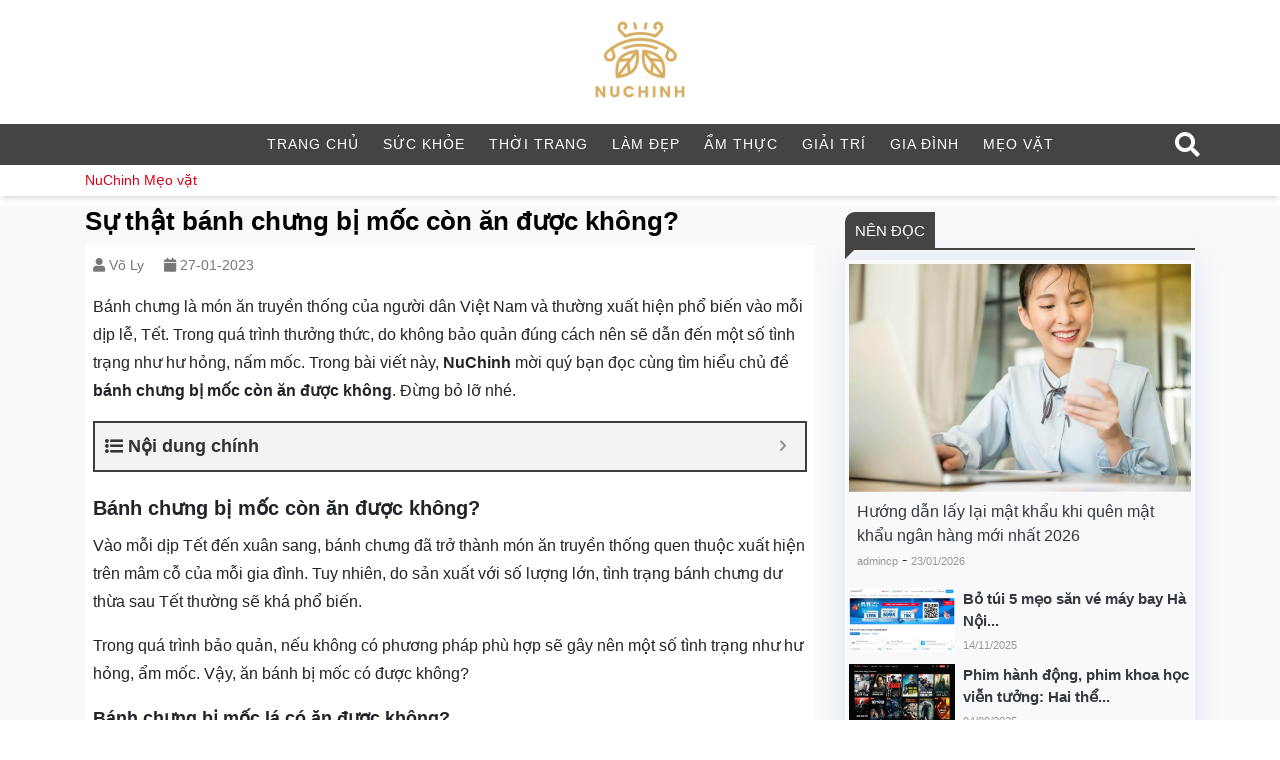

--- FILE ---
content_type: text/html; charset=UTF-8
request_url: https://nuchinh.com/banh-chung-bi-moc-con-an-duoc-khong/
body_size: 17269
content:
<!DOCTYPE html>
<html lang="vi" prefix="og: https://ogp.me/ns#">
<head>
  <meta charset="UTF-8">
  <meta http-equiv="X-UA-Compatible" content="IE=edge">
  <meta name="viewport" content="width=device-width, initial-scale=1">
  <link rel="profile" href="https://gmpg.org/xfn/11">
  <!--[if lt IE 9]>
    <script src="https://oss.maxcdn.com/html5shiv/3.7.3/html5shiv.min.js"></script>
    <script src="https://oss.maxcdn.com/respond/1.4.2/respond.min.js"></script>
  <![endif]-->
  <script type="099ce7708583337fdd9c4b8f-text/javascript">(function(html){html.className = html.className.replace(/\bno-js\b/,'js')})(document.documentElement);</script>

<!-- Tối ưu hóa công cụ tìm kiếm bởi Rank Math PRO - https://rankmath.com/ -->
<title>Sự thật bánh chưng bị mốc còn ăn được không?</title>
<meta name="description" content="Bánh chưng bị mốc còn ăn được không? Bánh chưng cắt phần mốc còn ăn được không? Tất cả sẽ được hé lộ chi tiết trong bài viết dưới đây."/>
<meta name="robots" content="follow, index, max-snippet:-1, max-video-preview:-1, max-image-preview:large"/>
<link rel="canonical" href="https://nuchinh.com/banh-chung-bi-moc-con-an-duoc-khong/" />
<meta property="og:locale" content="vi_VN" />
<meta property="og:type" content="article" />
<meta property="og:title" content="Sự thật bánh chưng bị mốc còn ăn được không?" />
<meta property="og:description" content="Bánh chưng bị mốc còn ăn được không? Bánh chưng cắt phần mốc còn ăn được không? Tất cả sẽ được hé lộ chi tiết trong bài viết dưới đây." />
<meta property="og:url" content="https://nuchinh.com/banh-chung-bi-moc-con-an-duoc-khong/" />
<meta property="og:site_name" content="NuChinh" />
<meta property="article:publisher" content="https://www.facebook.com/nuchinhblog" />
<meta property="article:section" content="Mẹo vặt" />
<meta property="og:image" content="https://nuchinh.com/wp-content/uploads/2023/01/banh-chung-bi-moc-con-an-duoc-khong-5.jpg" />
<meta property="og:image:secure_url" content="https://nuchinh.com/wp-content/uploads/2023/01/banh-chung-bi-moc-con-an-duoc-khong-5.jpg" />
<meta property="og:image:width" content="1200" />
<meta property="og:image:height" content="800" />
<meta property="og:image:alt" content="bánh chưng bị mốc còn ăn được không" />
<meta property="og:image:type" content="image/jpeg" />
<meta property="article:published_time" content="2023-01-27T14:18:52+07:00" />
<meta name="twitter:card" content="summary_large_image" />
<meta name="twitter:title" content="Sự thật bánh chưng bị mốc còn ăn được không?" />
<meta name="twitter:description" content="Bánh chưng bị mốc còn ăn được không? Bánh chưng cắt phần mốc còn ăn được không? Tất cả sẽ được hé lộ chi tiết trong bài viết dưới đây." />
<meta name="twitter:site" content="@admincp" />
<meta name="twitter:creator" content="@admincp" />
<meta name="twitter:image" content="https://nuchinh.com/wp-content/uploads/2023/01/banh-chung-bi-moc-con-an-duoc-khong-5.jpg" />
<meta name="twitter:label1" content="Được viết bởi" />
<meta name="twitter:data1" content="Võ Ly" />
<meta name="twitter:label2" content="Thời gian để đọc" />
<meta name="twitter:data2" content="4 phút" />
<script type="application/ld+json" class="rank-math-schema-pro">{"@context":"https://schema.org","@graph":[{"@type":"Organization","@id":"https://nuchinh.com/#organization","name":"NuChinh","sameAs":["https://www.facebook.com/nuchinhblog","https://twitter.com/admincp"],"logo":{"@type":"ImageObject","@id":"https://nuchinh.com/#logo","url":"https://nuchinh.com/wp-content/uploads/2022/06/Logo-NuChinh-png.png","contentUrl":"https://nuchinh.com/wp-content/uploads/2022/06/Logo-NuChinh-png.png","caption":"NuChinh","inLanguage":"vi","width":"500","height":"500"}},{"@type":"WebSite","@id":"https://nuchinh.com/#website","url":"https://nuchinh.com","name":"NuChinh","publisher":{"@id":"https://nuchinh.com/#organization"},"inLanguage":"vi"},{"@type":"ImageObject","@id":"https://nuchinh.com/wp-content/uploads/2023/01/banh-chung-bi-moc-con-an-duoc-khong-5.jpg","url":"https://nuchinh.com/wp-content/uploads/2023/01/banh-chung-bi-moc-con-an-duoc-khong-5.jpg","width":"1200","height":"800","caption":"b\u00e1nh ch\u01b0ng b\u1ecb m\u1ed1c c\u00f2n \u0103n \u0111\u01b0\u1ee3c kh\u00f4ng","inLanguage":"vi"},{"@type":"BreadcrumbList","@id":"https://nuchinh.com/banh-chung-bi-moc-con-an-duoc-khong/#breadcrumb","itemListElement":[{"@type":"ListItem","position":"1","item":{"@id":"https://nuchinh.com/","name":"NuChinh"}},{"@type":"ListItem","position":"2","item":{"@id":"https://nuchinh.com/meo-vat/","name":"M\u1eb9o v\u1eb7t"}},{"@type":"ListItem","position":"3","item":{"@id":"https://nuchinh.com/banh-chung-bi-moc-con-an-duoc-khong/","name":"S\u1ef1 th\u1eadt b\u00e1nh ch\u01b0ng b\u1ecb m\u1ed1c c\u00f2n \u0103n \u0111\u01b0\u1ee3c kh\u00f4ng?"}}]},{"@type":"WebPage","@id":"https://nuchinh.com/banh-chung-bi-moc-con-an-duoc-khong/#webpage","url":"https://nuchinh.com/banh-chung-bi-moc-con-an-duoc-khong/","name":"S\u1ef1 th\u1eadt b\u00e1nh ch\u01b0ng b\u1ecb m\u1ed1c c\u00f2n \u0103n \u0111\u01b0\u1ee3c kh\u00f4ng?","datePublished":"2023-01-27T14:18:52+07:00","dateModified":"2023-01-27T14:18:52+07:00","isPartOf":{"@id":"https://nuchinh.com/#website"},"primaryImageOfPage":{"@id":"https://nuchinh.com/wp-content/uploads/2023/01/banh-chung-bi-moc-con-an-duoc-khong-5.jpg"},"inLanguage":"vi","breadcrumb":{"@id":"https://nuchinh.com/banh-chung-bi-moc-con-an-duoc-khong/#breadcrumb"}},{"@type":"Person","@id":"https://nuchinh.com/author/lyvo/","name":"V\u00f5 Ly","url":"https://nuchinh.com/author/lyvo/","image":{"@type":"ImageObject","@id":"https://secure.gravatar.com/avatar/6b9ff88b68cf313694b878e31d9f7041dd05a597ec1564c586e625696c155c01?s=96&amp;d=mm&amp;r=g","url":"https://secure.gravatar.com/avatar/6b9ff88b68cf313694b878e31d9f7041dd05a597ec1564c586e625696c155c01?s=96&amp;d=mm&amp;r=g","caption":"V\u00f5 Ly","inLanguage":"vi"},"worksFor":{"@id":"https://nuchinh.com/#organization"}},{"@type":"NewsArticle","headline":"S\u1ef1 th\u1eadt b\u00e1nh ch\u01b0ng b\u1ecb m\u1ed1c c\u00f2n \u0103n \u0111\u01b0\u1ee3c kh\u00f4ng?","keywords":"b\u00e1nh ch\u01b0ng b\u1ecb m\u1ed1c c\u00f2n \u0103n \u0111\u01b0\u1ee3c kh\u00f4ng","datePublished":"2023-01-27T14:18:52+07:00","dateModified":"2023-01-27T14:18:52+07:00","articleSection":"M\u1eb9o v\u1eb7t","author":{"@id":"https://nuchinh.com/author/lyvo/","name":"V\u00f5 Ly"},"publisher":{"@id":"https://nuchinh.com/#organization"},"description":"B\u00e1nh ch\u01b0ng b\u1ecb m\u1ed1c c\u00f2n \u0103n \u0111\u01b0\u1ee3c kh\u00f4ng? B\u00e1nh ch\u01b0ng c\u1eaft ph\u1ea7n m\u1ed1c c\u00f2n \u0103n \u0111\u01b0\u1ee3c kh\u00f4ng? T\u1ea5t c\u1ea3 s\u1ebd \u0111\u01b0\u1ee3c h\u00e9 l\u1ed9 chi ti\u1ebft trong b\u00e0i vi\u1ebft d\u01b0\u1edbi \u0111\u00e2y.","copyrightYear":"2023","copyrightHolder":{"@id":"https://nuchinh.com/#organization"},"name":"S\u1ef1 th\u1eadt b\u00e1nh ch\u01b0ng b\u1ecb m\u1ed1c c\u00f2n \u0103n \u0111\u01b0\u1ee3c kh\u00f4ng?","@id":"https://nuchinh.com/banh-chung-bi-moc-con-an-duoc-khong/#richSnippet","isPartOf":{"@id":"https://nuchinh.com/banh-chung-bi-moc-con-an-duoc-khong/#webpage"},"image":{"@id":"https://nuchinh.com/wp-content/uploads/2023/01/banh-chung-bi-moc-con-an-duoc-khong-5.jpg"},"inLanguage":"vi","mainEntityOfPage":{"@id":"https://nuchinh.com/banh-chung-bi-moc-con-an-duoc-khong/#webpage"}}]}</script>
<!-- /Plugin SEO WordPress Rank Math -->

<link rel='dns-prefetch' href='//www.googletagmanager.com' />
<link rel="alternate" type="application/rss+xml" title="Dòng thông tin NuChinh &raquo;" href="https://nuchinh.com/feed/" />
<link rel="alternate" title="oNhúng (JSON)" type="application/json+oembed" href="https://nuchinh.com/wp-json/oembed/1.0/embed?url=https%3A%2F%2Fnuchinh.com%2Fbanh-chung-bi-moc-con-an-duoc-khong%2F" />
<link rel="alternate" title="oNhúng (XML)" type="text/xml+oembed" href="https://nuchinh.com/wp-json/oembed/1.0/embed?url=https%3A%2F%2Fnuchinh.com%2Fbanh-chung-bi-moc-con-an-duoc-khong%2F&#038;format=xml" />
<style id='wp-img-auto-sizes-contain-inline-css' type='text/css'>
img:is([sizes=auto i],[sizes^="auto," i]){contain-intrinsic-size:3000px 1500px}
/*# sourceURL=wp-img-auto-sizes-contain-inline-css */
</style>
<style id='wp-emoji-styles-inline-css' type='text/css'>

	img.wp-smiley, img.emoji {
		display: inline !important;
		border: none !important;
		box-shadow: none !important;
		height: 1em !important;
		width: 1em !important;
		margin: 0 0.07em !important;
		vertical-align: -0.1em !important;
		background: none !important;
		padding: 0 !important;
	}
/*# sourceURL=wp-emoji-styles-inline-css */
</style>
<style id='wp-block-library-inline-css' type='text/css'>
:root{--wp-block-synced-color:#7a00df;--wp-block-synced-color--rgb:122,0,223;--wp-bound-block-color:var(--wp-block-synced-color);--wp-editor-canvas-background:#ddd;--wp-admin-theme-color:#007cba;--wp-admin-theme-color--rgb:0,124,186;--wp-admin-theme-color-darker-10:#006ba1;--wp-admin-theme-color-darker-10--rgb:0,107,160.5;--wp-admin-theme-color-darker-20:#005a87;--wp-admin-theme-color-darker-20--rgb:0,90,135;--wp-admin-border-width-focus:2px}@media (min-resolution:192dpi){:root{--wp-admin-border-width-focus:1.5px}}.wp-element-button{cursor:pointer}:root .has-very-light-gray-background-color{background-color:#eee}:root .has-very-dark-gray-background-color{background-color:#313131}:root .has-very-light-gray-color{color:#eee}:root .has-very-dark-gray-color{color:#313131}:root .has-vivid-green-cyan-to-vivid-cyan-blue-gradient-background{background:linear-gradient(135deg,#00d084,#0693e3)}:root .has-purple-crush-gradient-background{background:linear-gradient(135deg,#34e2e4,#4721fb 50%,#ab1dfe)}:root .has-hazy-dawn-gradient-background{background:linear-gradient(135deg,#faaca8,#dad0ec)}:root .has-subdued-olive-gradient-background{background:linear-gradient(135deg,#fafae1,#67a671)}:root .has-atomic-cream-gradient-background{background:linear-gradient(135deg,#fdd79a,#004a59)}:root .has-nightshade-gradient-background{background:linear-gradient(135deg,#330968,#31cdcf)}:root .has-midnight-gradient-background{background:linear-gradient(135deg,#020381,#2874fc)}:root{--wp--preset--font-size--normal:16px;--wp--preset--font-size--huge:42px}.has-regular-font-size{font-size:1em}.has-larger-font-size{font-size:2.625em}.has-normal-font-size{font-size:var(--wp--preset--font-size--normal)}.has-huge-font-size{font-size:var(--wp--preset--font-size--huge)}.has-text-align-center{text-align:center}.has-text-align-left{text-align:left}.has-text-align-right{text-align:right}.has-fit-text{white-space:nowrap!important}#end-resizable-editor-section{display:none}.aligncenter{clear:both}.items-justified-left{justify-content:flex-start}.items-justified-center{justify-content:center}.items-justified-right{justify-content:flex-end}.items-justified-space-between{justify-content:space-between}.screen-reader-text{border:0;clip-path:inset(50%);height:1px;margin:-1px;overflow:hidden;padding:0;position:absolute;width:1px;word-wrap:normal!important}.screen-reader-text:focus{background-color:#ddd;clip-path:none;color:#444;display:block;font-size:1em;height:auto;left:5px;line-height:normal;padding:15px 23px 14px;text-decoration:none;top:5px;width:auto;z-index:100000}html :where(.has-border-color){border-style:solid}html :where([style*=border-top-color]){border-top-style:solid}html :where([style*=border-right-color]){border-right-style:solid}html :where([style*=border-bottom-color]){border-bottom-style:solid}html :where([style*=border-left-color]){border-left-style:solid}html :where([style*=border-width]){border-style:solid}html :where([style*=border-top-width]){border-top-style:solid}html :where([style*=border-right-width]){border-right-style:solid}html :where([style*=border-bottom-width]){border-bottom-style:solid}html :where([style*=border-left-width]){border-left-style:solid}html :where(img[class*=wp-image-]){height:auto;max-width:100%}:where(figure){margin:0 0 1em}html :where(.is-position-sticky){--wp-admin--admin-bar--position-offset:var(--wp-admin--admin-bar--height,0px)}@media screen and (max-width:600px){html :where(.is-position-sticky){--wp-admin--admin-bar--position-offset:0px}}

/*# sourceURL=wp-block-library-inline-css */
</style><style id='global-styles-inline-css' type='text/css'>
:root{--wp--preset--aspect-ratio--square: 1;--wp--preset--aspect-ratio--4-3: 4/3;--wp--preset--aspect-ratio--3-4: 3/4;--wp--preset--aspect-ratio--3-2: 3/2;--wp--preset--aspect-ratio--2-3: 2/3;--wp--preset--aspect-ratio--16-9: 16/9;--wp--preset--aspect-ratio--9-16: 9/16;--wp--preset--color--black: #000000;--wp--preset--color--cyan-bluish-gray: #abb8c3;--wp--preset--color--white: #ffffff;--wp--preset--color--pale-pink: #f78da7;--wp--preset--color--vivid-red: #cf2e2e;--wp--preset--color--luminous-vivid-orange: #ff6900;--wp--preset--color--luminous-vivid-amber: #fcb900;--wp--preset--color--light-green-cyan: #7bdcb5;--wp--preset--color--vivid-green-cyan: #00d084;--wp--preset--color--pale-cyan-blue: #8ed1fc;--wp--preset--color--vivid-cyan-blue: #0693e3;--wp--preset--color--vivid-purple: #9b51e0;--wp--preset--gradient--vivid-cyan-blue-to-vivid-purple: linear-gradient(135deg,rgb(6,147,227) 0%,rgb(155,81,224) 100%);--wp--preset--gradient--light-green-cyan-to-vivid-green-cyan: linear-gradient(135deg,rgb(122,220,180) 0%,rgb(0,208,130) 100%);--wp--preset--gradient--luminous-vivid-amber-to-luminous-vivid-orange: linear-gradient(135deg,rgb(252,185,0) 0%,rgb(255,105,0) 100%);--wp--preset--gradient--luminous-vivid-orange-to-vivid-red: linear-gradient(135deg,rgb(255,105,0) 0%,rgb(207,46,46) 100%);--wp--preset--gradient--very-light-gray-to-cyan-bluish-gray: linear-gradient(135deg,rgb(238,238,238) 0%,rgb(169,184,195) 100%);--wp--preset--gradient--cool-to-warm-spectrum: linear-gradient(135deg,rgb(74,234,220) 0%,rgb(151,120,209) 20%,rgb(207,42,186) 40%,rgb(238,44,130) 60%,rgb(251,105,98) 80%,rgb(254,248,76) 100%);--wp--preset--gradient--blush-light-purple: linear-gradient(135deg,rgb(255,206,236) 0%,rgb(152,150,240) 100%);--wp--preset--gradient--blush-bordeaux: linear-gradient(135deg,rgb(254,205,165) 0%,rgb(254,45,45) 50%,rgb(107,0,62) 100%);--wp--preset--gradient--luminous-dusk: linear-gradient(135deg,rgb(255,203,112) 0%,rgb(199,81,192) 50%,rgb(65,88,208) 100%);--wp--preset--gradient--pale-ocean: linear-gradient(135deg,rgb(255,245,203) 0%,rgb(182,227,212) 50%,rgb(51,167,181) 100%);--wp--preset--gradient--electric-grass: linear-gradient(135deg,rgb(202,248,128) 0%,rgb(113,206,126) 100%);--wp--preset--gradient--midnight: linear-gradient(135deg,rgb(2,3,129) 0%,rgb(40,116,252) 100%);--wp--preset--font-size--small: 13px;--wp--preset--font-size--medium: 20px;--wp--preset--font-size--large: 36px;--wp--preset--font-size--x-large: 42px;--wp--preset--spacing--20: 0.44rem;--wp--preset--spacing--30: 0.67rem;--wp--preset--spacing--40: 1rem;--wp--preset--spacing--50: 1.5rem;--wp--preset--spacing--60: 2.25rem;--wp--preset--spacing--70: 3.38rem;--wp--preset--spacing--80: 5.06rem;--wp--preset--shadow--natural: 6px 6px 9px rgba(0, 0, 0, 0.2);--wp--preset--shadow--deep: 12px 12px 50px rgba(0, 0, 0, 0.4);--wp--preset--shadow--sharp: 6px 6px 0px rgba(0, 0, 0, 0.2);--wp--preset--shadow--outlined: 6px 6px 0px -3px rgb(255, 255, 255), 6px 6px rgb(0, 0, 0);--wp--preset--shadow--crisp: 6px 6px 0px rgb(0, 0, 0);}:where(.is-layout-flex){gap: 0.5em;}:where(.is-layout-grid){gap: 0.5em;}body .is-layout-flex{display: flex;}.is-layout-flex{flex-wrap: wrap;align-items: center;}.is-layout-flex > :is(*, div){margin: 0;}body .is-layout-grid{display: grid;}.is-layout-grid > :is(*, div){margin: 0;}:where(.wp-block-columns.is-layout-flex){gap: 2em;}:where(.wp-block-columns.is-layout-grid){gap: 2em;}:where(.wp-block-post-template.is-layout-flex){gap: 1.25em;}:where(.wp-block-post-template.is-layout-grid){gap: 1.25em;}.has-black-color{color: var(--wp--preset--color--black) !important;}.has-cyan-bluish-gray-color{color: var(--wp--preset--color--cyan-bluish-gray) !important;}.has-white-color{color: var(--wp--preset--color--white) !important;}.has-pale-pink-color{color: var(--wp--preset--color--pale-pink) !important;}.has-vivid-red-color{color: var(--wp--preset--color--vivid-red) !important;}.has-luminous-vivid-orange-color{color: var(--wp--preset--color--luminous-vivid-orange) !important;}.has-luminous-vivid-amber-color{color: var(--wp--preset--color--luminous-vivid-amber) !important;}.has-light-green-cyan-color{color: var(--wp--preset--color--light-green-cyan) !important;}.has-vivid-green-cyan-color{color: var(--wp--preset--color--vivid-green-cyan) !important;}.has-pale-cyan-blue-color{color: var(--wp--preset--color--pale-cyan-blue) !important;}.has-vivid-cyan-blue-color{color: var(--wp--preset--color--vivid-cyan-blue) !important;}.has-vivid-purple-color{color: var(--wp--preset--color--vivid-purple) !important;}.has-black-background-color{background-color: var(--wp--preset--color--black) !important;}.has-cyan-bluish-gray-background-color{background-color: var(--wp--preset--color--cyan-bluish-gray) !important;}.has-white-background-color{background-color: var(--wp--preset--color--white) !important;}.has-pale-pink-background-color{background-color: var(--wp--preset--color--pale-pink) !important;}.has-vivid-red-background-color{background-color: var(--wp--preset--color--vivid-red) !important;}.has-luminous-vivid-orange-background-color{background-color: var(--wp--preset--color--luminous-vivid-orange) !important;}.has-luminous-vivid-amber-background-color{background-color: var(--wp--preset--color--luminous-vivid-amber) !important;}.has-light-green-cyan-background-color{background-color: var(--wp--preset--color--light-green-cyan) !important;}.has-vivid-green-cyan-background-color{background-color: var(--wp--preset--color--vivid-green-cyan) !important;}.has-pale-cyan-blue-background-color{background-color: var(--wp--preset--color--pale-cyan-blue) !important;}.has-vivid-cyan-blue-background-color{background-color: var(--wp--preset--color--vivid-cyan-blue) !important;}.has-vivid-purple-background-color{background-color: var(--wp--preset--color--vivid-purple) !important;}.has-black-border-color{border-color: var(--wp--preset--color--black) !important;}.has-cyan-bluish-gray-border-color{border-color: var(--wp--preset--color--cyan-bluish-gray) !important;}.has-white-border-color{border-color: var(--wp--preset--color--white) !important;}.has-pale-pink-border-color{border-color: var(--wp--preset--color--pale-pink) !important;}.has-vivid-red-border-color{border-color: var(--wp--preset--color--vivid-red) !important;}.has-luminous-vivid-orange-border-color{border-color: var(--wp--preset--color--luminous-vivid-orange) !important;}.has-luminous-vivid-amber-border-color{border-color: var(--wp--preset--color--luminous-vivid-amber) !important;}.has-light-green-cyan-border-color{border-color: var(--wp--preset--color--light-green-cyan) !important;}.has-vivid-green-cyan-border-color{border-color: var(--wp--preset--color--vivid-green-cyan) !important;}.has-pale-cyan-blue-border-color{border-color: var(--wp--preset--color--pale-cyan-blue) !important;}.has-vivid-cyan-blue-border-color{border-color: var(--wp--preset--color--vivid-cyan-blue) !important;}.has-vivid-purple-border-color{border-color: var(--wp--preset--color--vivid-purple) !important;}.has-vivid-cyan-blue-to-vivid-purple-gradient-background{background: var(--wp--preset--gradient--vivid-cyan-blue-to-vivid-purple) !important;}.has-light-green-cyan-to-vivid-green-cyan-gradient-background{background: var(--wp--preset--gradient--light-green-cyan-to-vivid-green-cyan) !important;}.has-luminous-vivid-amber-to-luminous-vivid-orange-gradient-background{background: var(--wp--preset--gradient--luminous-vivid-amber-to-luminous-vivid-orange) !important;}.has-luminous-vivid-orange-to-vivid-red-gradient-background{background: var(--wp--preset--gradient--luminous-vivid-orange-to-vivid-red) !important;}.has-very-light-gray-to-cyan-bluish-gray-gradient-background{background: var(--wp--preset--gradient--very-light-gray-to-cyan-bluish-gray) !important;}.has-cool-to-warm-spectrum-gradient-background{background: var(--wp--preset--gradient--cool-to-warm-spectrum) !important;}.has-blush-light-purple-gradient-background{background: var(--wp--preset--gradient--blush-light-purple) !important;}.has-blush-bordeaux-gradient-background{background: var(--wp--preset--gradient--blush-bordeaux) !important;}.has-luminous-dusk-gradient-background{background: var(--wp--preset--gradient--luminous-dusk) !important;}.has-pale-ocean-gradient-background{background: var(--wp--preset--gradient--pale-ocean) !important;}.has-electric-grass-gradient-background{background: var(--wp--preset--gradient--electric-grass) !important;}.has-midnight-gradient-background{background: var(--wp--preset--gradient--midnight) !important;}.has-small-font-size{font-size: var(--wp--preset--font-size--small) !important;}.has-medium-font-size{font-size: var(--wp--preset--font-size--medium) !important;}.has-large-font-size{font-size: var(--wp--preset--font-size--large) !important;}.has-x-large-font-size{font-size: var(--wp--preset--font-size--x-large) !important;}
/*# sourceURL=global-styles-inline-css */
</style>

<style id='classic-theme-styles-inline-css' type='text/css'>
/*! This file is auto-generated */
.wp-block-button__link{color:#fff;background-color:#32373c;border-radius:9999px;box-shadow:none;text-decoration:none;padding:calc(.667em + 2px) calc(1.333em + 2px);font-size:1.125em}.wp-block-file__button{background:#32373c;color:#fff;text-decoration:none}
/*# sourceURL=/wp-includes/css/classic-themes.min.css */
</style>
<link rel='stylesheet' id='contact-form-7-css' href='https://nuchinh.com/wp-content/plugins/contact-form-7/includes/css/styles.css?ver=6.1.4' type='text/css' media='all' />
<link rel='stylesheet' id='wp-faq-schema-jquery-ui-css' href='https://nuchinh.com/wp-content/plugins/faq-schema-for-pages-and-posts//css/jquery-ui.css?ver=2.0.0' type='text/css' media='all' />
<link rel='stylesheet' id='kk-star-ratings-css' href='https://nuchinh.com/wp-content/plugins/kk-star-ratings/src/core/public/css/kk-star-ratings.min.css?ver=5.4.10.3' type='text/css' media='all' />
<link rel='stylesheet' id='solid-css' href='https://nuchinh.com/wp-content/themes/dnplus/libs/font-awesome/css/solid.css?ver=76577d33a2ee42141622303272663ce9' type='text/css' media='all' />
<link rel='stylesheet' id='regular-css' href='https://nuchinh.com/wp-content/themes/dnplus/libs/font-awesome/css/regular.css?ver=76577d33a2ee42141622303272663ce9' type='text/css' media='all' />
<link rel='stylesheet' id='brands-css' href='https://nuchinh.com/wp-content/themes/dnplus/libs/font-awesome/css/brands.css?ver=76577d33a2ee42141622303272663ce9' type='text/css' media='all' />
<link rel='stylesheet' id='font-awesome-css' href='https://nuchinh.com/wp-content/themes/dnplus/libs/font-awesome/css/fontawesome.css?ver=76577d33a2ee42141622303272663ce9' type='text/css' media='all' />
<link rel='stylesheet' id='animate-css' href='https://nuchinh.com/wp-content/themes/dnplus/libs/owlcarousel/animate.css?ver=76577d33a2ee42141622303272663ce9' type='text/css' media='all' />
<link rel='stylesheet' id='bootstrap-css' href='https://nuchinh.com/wp-content/themes/dnplus/libs/bootstrap/css/bootstrap.min.css?ver=76577d33a2ee42141622303272663ce9' type='text/css' media='all' />
<link rel='stylesheet' id='owl-carousel-css' href='https://nuchinh.com/wp-content/themes/dnplus/libs/owlcarousel/owl.carousel.min.css?ver=76577d33a2ee42141622303272663ce9' type='text/css' media='all' />
<link rel='stylesheet' id='owl-carousel-theme-css' href='https://nuchinh.com/wp-content/themes/dnplus/libs/owlcarousel/owl.theme.default.min.css?ver=76577d33a2ee42141622303272663ce9' type='text/css' media='all' />
<link rel='stylesheet' id='fancybox-css' href='https://nuchinh.com/wp-content/themes/dnplus/libs/fancybox/jquery.fancybox.min.css?ver=76577d33a2ee42141622303272663ce9' type='text/css' media='all' />
<link rel='stylesheet' id='sweetalert2-css' href='https://nuchinh.com/wp-content/themes/dnplus/libs/sweetalert2/sweetalert2.min.css?ver=76577d33a2ee42141622303272663ce9' type='text/css' media='all' />
<link rel='stylesheet' id='editor-css' href='https://nuchinh.com/wp-content/themes/dnplus/assets/css/editor-style.css?ver=76577d33a2ee42141622303272663ce9' type='text/css' media='all' />
<link rel='stylesheet' id='kenit-style-css' href='https://nuchinh.com/wp-content/themes/dnplus/style.css?ver=76577d33a2ee42141622303272663ce9' type='text/css' media='all' />
<link rel='stylesheet' id='fixedtoc-style-css' href='https://nuchinh.com/wp-content/plugins/fixed-toc/frontend/assets/css/ftoc.min.css?ver=3.1.25' type='text/css' media='all' />
<style id='fixedtoc-style-inline-css' type='text/css'>
.ftwp-in-post#ftwp-container-outer { height: auto; } #ftwp-container.ftwp-wrap #ftwp-contents { width: 250px; height: auto; } .ftwp-in-post#ftwp-container-outer #ftwp-contents { height: auto; } .ftwp-in-post#ftwp-container-outer.ftwp-float-none #ftwp-contents { width: auto; } #ftwp-container.ftwp-wrap #ftwp-trigger { width: 45px; height: 45px; font-size: 27px; } #ftwp-container #ftwp-trigger.ftwp-border-medium { font-size: 26px; } #ftwp-container.ftwp-wrap #ftwp-header { font-size: 18px; font-family: inherit; } #ftwp-container.ftwp-wrap #ftwp-header-title { font-weight: bold; } #ftwp-container.ftwp-wrap #ftwp-list { font-size: 12px; font-family: Verdana, Geneva, sans-serif; } #ftwp-container #ftwp-list.ftwp-liststyle-decimal .ftwp-anchor::before { font-size: 12px; } #ftwp-container #ftwp-list.ftwp-strong-first>.ftwp-item>.ftwp-anchor .ftwp-text { font-size: 13.2px; } #ftwp-container #ftwp-list.ftwp-strong-first.ftwp-liststyle-decimal>.ftwp-item>.ftwp-anchor::before { font-size: 13.2px; } #ftwp-container.ftwp-wrap #ftwp-trigger { color: #333; background: rgba(243,243,243,0.95); } #ftwp-container.ftwp-wrap #ftwp-trigger { border-color: rgba(51,51,51,0.95); } #ftwp-container.ftwp-wrap #ftwp-contents { border-color: rgba(51,51,51,0.95); } #ftwp-container.ftwp-wrap #ftwp-header { color: #333; background: rgba(243,243,243,0.95); } #ftwp-container.ftwp-wrap #ftwp-contents:hover #ftwp-header { background: #f3f3f3; } #ftwp-container.ftwp-wrap #ftwp-list { color: #333; background: rgba(243,243,243,0.95); } #ftwp-container.ftwp-wrap #ftwp-contents:hover #ftwp-list { background: #f3f3f3; } #ftwp-container.ftwp-wrap #ftwp-list .ftwp-anchor:hover { color: #00A368; } #ftwp-container.ftwp-wrap #ftwp-list .ftwp-anchor:focus, #ftwp-container.ftwp-wrap #ftwp-list .ftwp-active, #ftwp-container.ftwp-wrap #ftwp-list .ftwp-active:hover { color: #fff; } #ftwp-container.ftwp-wrap #ftwp-list .ftwp-text::before { background: rgba(221,51,51,0.95); } .ftwp-heading-target::before { background: rgba(221,51,51,0.95); }
/*# sourceURL=fixedtoc-style-inline-css */
</style>
<script type="099ce7708583337fdd9c4b8f-text/javascript" src="https://nuchinh.com/wp-content/themes/dnplus/assets/js/jquery1.12.4.min.js?ver=76577d33a2ee42141622303272663ce9" id="jquery-js"></script>
<script type="099ce7708583337fdd9c4b8f-text/javascript" id="my_loadmore-js-extra">
/* <![CDATA[ */
var misha_loadmore_params = {"ajaxurl":"https://nuchinh.com/wp-admin/admin-ajax.php","posts":"{\"page\":0,\"name\":\"banh-chung-bi-moc-con-an-duoc-khong\",\"error\":\"\",\"m\":\"\",\"p\":0,\"post_parent\":\"\",\"subpost\":\"\",\"subpost_id\":\"\",\"attachment\":\"\",\"attachment_id\":0,\"pagename\":\"\",\"page_id\":0,\"second\":\"\",\"minute\":\"\",\"hour\":\"\",\"day\":0,\"monthnum\":0,\"year\":0,\"w\":0,\"category_name\":\"\",\"tag\":\"\",\"cat\":\"\",\"tag_id\":\"\",\"author\":\"\",\"author_name\":\"\",\"feed\":\"\",\"tb\":\"\",\"paged\":0,\"meta_key\":\"\",\"meta_value\":\"\",\"preview\":\"\",\"s\":\"\",\"sentence\":\"\",\"title\":\"\",\"fields\":\"all\",\"menu_order\":\"\",\"embed\":\"\",\"category__in\":[],\"category__not_in\":[],\"category__and\":[],\"post__in\":[],\"post__not_in\":[],\"post_name__in\":[],\"tag__in\":[],\"tag__not_in\":[],\"tag__and\":[],\"tag_slug__in\":[],\"tag_slug__and\":[],\"post_parent__in\":[],\"post_parent__not_in\":[],\"author__in\":[],\"author__not_in\":[],\"search_columns\":[],\"ignore_sticky_posts\":false,\"suppress_filters\":false,\"cache_results\":true,\"update_post_term_cache\":true,\"update_menu_item_cache\":false,\"lazy_load_term_meta\":true,\"update_post_meta_cache\":true,\"post_type\":\"\",\"posts_per_page\":9,\"nopaging\":false,\"comments_per_page\":\"50\",\"no_found_rows\":false,\"order\":\"DESC\"}","current_page":"1","max_page":"0"};
//# sourceURL=my_loadmore-js-extra
/* ]]> */
</script>
<script type="099ce7708583337fdd9c4b8f-text/javascript" src="https://nuchinh.com/wp-content/themes/dnplus/assets/js/myloadmore.js?ver=76577d33a2ee42141622303272663ce9" id="my_loadmore-js"></script>

<!-- Đoạn mã Google tag (gtag.js) được thêm bởi Site Kit -->
<!-- Đoạn mã Google Analytics được thêm bởi Site Kit -->
<script type="099ce7708583337fdd9c4b8f-text/javascript" src="https://www.googletagmanager.com/gtag/js?id=G-26C1GSTPF0" id="google_gtagjs-js" async></script>
<script type="099ce7708583337fdd9c4b8f-text/javascript" id="google_gtagjs-js-after">
/* <![CDATA[ */
window.dataLayer = window.dataLayer || [];function gtag(){dataLayer.push(arguments);}
gtag("set","linker",{"domains":["nuchinh.com"]});
gtag("js", new Date());
gtag("set", "developer_id.dZTNiMT", true);
gtag("config", "G-26C1GSTPF0");
//# sourceURL=google_gtagjs-js-after
/* ]]> */
</script>
<link rel="https://api.w.org/" href="https://nuchinh.com/wp-json/" /><link rel="alternate" title="JSON" type="application/json" href="https://nuchinh.com/wp-json/wp/v2/posts/36715" /><meta name="generator" content="Site Kit by Google 1.170.0" /><!-- HFCM by 99 Robots - Snippet # 1: Google Analytics -->
<!-- Google tag (gtag.js) -->
<script async src="https://www.googletagmanager.com/gtag/js?id=G-26C1GSTPF0" type="099ce7708583337fdd9c4b8f-text/javascript"></script>
<script type="099ce7708583337fdd9c4b8f-text/javascript">
  window.dataLayer = window.dataLayer || [];
  function gtag(){dataLayer.push(arguments);}
  gtag('js', new Date());

  gtag('config', 'G-26C1GSTPF0');
</script>
<!-- /end HFCM by 99 Robots -->
<!-- HFCM by 99 Robots - Snippet # 4: Ahref Webmaster Tool -->
<meta name="ahrefs-site-verification" content="fde48bce3bc27488ae06cbbb34c19be81c643c2ffc161752eae403d8d1b317f1">
<!-- /end HFCM by 99 Robots -->
<script type="application/ld+json">{
    "@context": "https://schema.org/",
    "@type": "CreativeWorkSeries",
    "name": "Sự thật bánh chưng bị mốc còn ăn được không?",
    "aggregateRating": {
        "@type": "AggregateRating",
        "ratingValue": "5",
        "bestRating": "5",
        "ratingCount": "1"
    }
}</script>    <meta property="fb:app_id" content="">
    <meta property="fb:admins" content=""/>
<link rel="icon" href="https://nuchinh.com/wp-content/uploads/2022/11/Logo-NuChinh.png" sizes="32x32" />
<link rel="icon" href="https://nuchinh.com/wp-content/uploads/2022/11/Logo-NuChinh.png" sizes="192x192" />
<link rel="apple-touch-icon" href="https://nuchinh.com/wp-content/uploads/2022/11/Logo-NuChinh.png" />
<meta name="msapplication-TileImage" content="https://nuchinh.com/wp-content/uploads/2022/11/Logo-NuChinh.png" />
</head>
<body data-rsssl=1 class="wp-singular post-template-default single single-post postid-36715 single-format-standard wp-theme-dnplus has-ftoc">
<header class="header relative p-2">
  <div class="container">
    <div class="row align-items-and">
            <div class="col-md-12">
                <div class="logo mt-1 mb-1 text-center">
                        <a href="https://nuchinh.com" title="NuChinh">
            <img src="https://nuchinh.com/wp-content/uploads/2022/06/Logo-NuChinh-png.png" alt="NuChinh" class="img-fluid" width="100" height="100">
        </a>
            </div>
      </div>
      
    </div>
  </div>
</header>
<nav class="menu-primary relative clearfix d-none d-md-block d-xl-block"><div class="relative container wrap"><ul id="menu-menu-chinh" class=""><li id="menu-item-4537" class="menu-item menu-item-type-custom menu-item-object-custom menu-item-4537"><a href="/">Trang chủ</a></li>
<li id="menu-item-386" class="menu-item menu-item-type-taxonomy menu-item-object-category menu-item-386"><a href="https://nuchinh.com/suc-khoe/">Sức khỏe</a></li>
<li id="menu-item-387" class="menu-item menu-item-type-taxonomy menu-item-object-category menu-item-387"><a href="https://nuchinh.com/thoi-trang/">Thời trang</a></li>
<li id="menu-item-384" class="menu-item menu-item-type-taxonomy menu-item-object-category menu-item-384"><a href="https://nuchinh.com/lam-dep/">Làm đẹp</a></li>
<li id="menu-item-382" class="menu-item menu-item-type-taxonomy menu-item-object-category menu-item-382"><a href="https://nuchinh.com/am-thuc/">Ẩm thực</a></li>
<li id="menu-item-6582" class="menu-item menu-item-type-taxonomy menu-item-object-category menu-item-6582"><a href="https://nuchinh.com/giai-tri/">Giải trí</a></li>
<li id="menu-item-383" class="menu-item menu-item-type-taxonomy menu-item-object-category menu-item-383"><a href="https://nuchinh.com/gia-dinh/">Gia đình</a></li>
<li id="menu-item-385" class="menu-item menu-item-type-taxonomy menu-item-object-category current-post-ancestor current-menu-parent current-post-parent menu-item-385"><a href="https://nuchinh.com/meo-vat/">Mẹo vặt</a></li>
</ul><div></nav><div class="breadcrumbs">
	<div class="container">
		<nav class="rank-math-breadcrumb"><a href="https://nuchinh.com/">NuChinh</a><span class="separator">  </span><a href="https://nuchinh.com/meo-vat/">Mẹo vặt</a></nav>	</div>
</div>
<div class="bg-light mt-2">
	<div class="container">
		<div class="row">
			<div class="col-md-8">
				<main id="main" class="single-wrap" role="main">
					<h1 class="h1">Sự thật bánh chưng bị mốc còn ăn được không?</h1>					<div class="p-2 bg-white">
						<div class="entry-meta mb-2">
							<span class="d-inline-block mr-3">
							<i class="fa fa-user"></i> 
							<a href="https://nuchinh.com/author/lyvo/" 
							  title="Võ Ly">
							  Võ Ly							</a>
						</span>
							<span><i class="fa fa-calendar"></i> 27-01-2023</span>
						</div>
						<div class="entry-content mt-3">
							<div id="ftwp-postcontent"><p>Bánh chưng là món ăn truyền thống của người dân Việt Nam và thường xuất hiện phổ biến vào mỗi dịp lễ, Tết. Trong quá trình thưởng thức, do không bảo quản đúng cách nên sẽ dẫn đến một số tình trạng như hư hỏng, nấm mốc. Trong bài viết này, <strong>NuChinh</strong> mời quý bạn đọc cùng tìm hiểu chủ đề <strong>bánh chưng bị mốc còn ăn được không</strong>. Đừng bỏ lỡ nhé.</p>
<div id="ftwp-container-outer" class="ftwp-in-post ftwp-float-none"><div id="ftwp-container" class="ftwp-wrap ftwp-hidden-state ftwp-minimize ftwp-middle-left"><button type="button" id="ftwp-trigger" class="ftwp-shape-square ftwp-border-medium" title="click To Maximize The Table Of Contents"><span class="ftwp-trigger-icon ftwp-icon-bullet"></span></button><nav id="ftwp-contents" class="ftwp-shape-square ftwp-border-medium" data-colexp="collapse"><header id="ftwp-header"><span id="ftwp-header-control" class="ftwp-icon-bullet"></span><button type="button" id="ftwp-header-minimize" class="ftwp-icon-collapse" aria-labelledby="ftwp-header-title" aria-label="Expand or collapse"></button><span id="ftwp-header-title">Nội dung chính</span></header><ol id="ftwp-list" class="ftwp-liststyle-decimal ftwp-effect-bounce-to-right ftwp-list-nest ftwp-strong-first ftwp-colexp ftwp-colexp-icon" style="display: none"><li class="ftwp-item ftwp-has-sub ftwp-expand"><button type="button" aria-label="Expand or collapse" class="ftwp-icon-expand"></button><a class="ftwp-anchor" href="#ftoc-heading-1"><span class="ftwp-text">Bánh chưng bị mốc còn ăn được không?</span></a><ol class="ftwp-sub"><li class="ftwp-item"><a class="ftwp-anchor" href="#ftoc-heading-2"><span class="ftwp-text">Bánh chưng bị mốc lá có ăn được không?</span></a></li><li class="ftwp-item"><a class="ftwp-anchor" href="#ftoc-heading-3"><span class="ftwp-text">Bánh chân bị mốc phần gạo nếp có ăn được không?</span></a></li></ol></li><li class="ftwp-item"><a class="ftwp-anchor" href="#ftoc-heading-4"><span class="ftwp-text">Tác hại của việc ăn bánh chưng bị mốc</span></a></li><li class="ftwp-item"><a class="ftwp-anchor" href="#ftoc-heading-5"><span class="ftwp-text">Cách bảo quản giúp bánh chân lâu bị mốc</span></a></li></ol></nav></div></div><h2 id="ftoc-heading-1" class="ftwp-heading">Bánh chưng bị mốc còn ăn được không?</h2>
<p>Vào mỗi dịp Tết đến xuân sang, bánh chưng đã trở thành món ăn truyền thống quen thuộc xuất hiện trên mâm cỗ của mỗi gia đình. Tuy nhiên, do sản xuất với số lượng lớn, tình trạng bánh chưng dư thừa sau Tết thường sẽ khá phổ biến.</p>
<p>Trong quá trình bảo quản, nếu không có phương pháp phù hợp sẽ gây nên một số tình trạng như hư hỏng, ẩm mốc. Vậy, ăn bánh bị mốc có được không?</p>
<h3 id="ftoc-heading-2" class="ftwp-heading">Bánh chưng bị mốc lá có ăn được không?</h3>
<p>Khi bảo quản bánh chưng trong môi trường có độ ẩm cao, chúng ta thường sẽ dễ bắt gặp tình trạng lớp lá bên ngoài bị ẩm mốc chỉ sau một khoảng thời gian ngắn. Đây được xem là dấu hiệu cho thấy việc bánh bắt đầu có nguy cơ bị hư hỏng.</p>
<p>Lúc này, nếu phần ẩm mốc chỉ xuất hiện trên lớp lá, bạn vẫn có thể sử dụng để chế biến thành những món ăn thơm ngon như chiên, hấp,&#8230; Tuy nhiên trong quá trình loại bỏ lớp vỏ, cần lưu ý đảm bảo không cho phần ẩm mốc tiếp xúc với bánh.</p>
<p><img decoding="async" class="aligncenter size-full wp-image-36723" src="https://nuchinh.com/wp-content/uploads/2023/01/banh-chung-bi-moc-con-an-duoc-khong-1.jpg" alt="Bánh chưng bị mốc còn ăn được không" width="1200" height="800" title="Sự thật bánh chưng bị mốc còn ăn được không?" srcset="https://nuchinh.com/wp-content/uploads/2023/01/banh-chung-bi-moc-con-an-duoc-khong-1.jpg 1200w, https://nuchinh.com/wp-content/uploads/2023/01/banh-chung-bi-moc-con-an-duoc-khong-1-768x512.jpg 768w" sizes="(max-width: 1200px) 100vw, 1200px" /></p>
<h3 id="ftoc-heading-3" class="ftwp-heading">Bánh chân bị mốc phần gạo nếp có ăn được không?</h3>
<p>Trong một số trường hợp do không có biện pháp khắc phục kịp thời, phần ẩm mốc sẽ xâm nhập vào bên trong bánh. Từ đó hình thành nên nấm và các loại vi khuẩn gây hại. Lúc này, việc thưởng thức bánh có thể gây nên nhiều hậu quả nguy hiểm đến sức khỏe của bạn. Vậy, bánh chưng cắt phần mốc còn ăn được không?</p>
<p>Theo đó, nếu bánh chỉ bị mốc nhẹ phần góc, nên sử dụng dao sạch để loại bỏ phần bị hư hỏng. Trong trường hợp nấm phát triển lan rộng nhiều vùng, tuyệt đối không sử dụng bánh, kể cả khi đã chế biến lại trên nền nhiệt cao.</p>
<p><img decoding="async" class="aligncenter size-full wp-image-36722" src="https://nuchinh.com/wp-content/uploads/2023/01/banh-chung-bi-moc-con-an-duoc-khong-2.jpg" alt="bánh chưng cắt phần mốc còn ăn được không" width="1200" height="800" title="Sự thật bánh chưng bị mốc còn ăn được không?" srcset="https://nuchinh.com/wp-content/uploads/2023/01/banh-chung-bi-moc-con-an-duoc-khong-2.jpg 1200w, https://nuchinh.com/wp-content/uploads/2023/01/banh-chung-bi-moc-con-an-duoc-khong-2-768x512.jpg 768w" sizes="(max-width: 1200px) 100vw, 1200px" /></p>
<h2 id="ftoc-heading-4" class="ftwp-heading">Tác hại của việc ăn bánh chưng bị mốc</h2>
<p>Việc ăn bánh chưng không đảm bảo an toàn thực phẩm, đã bị mốc có thể gây nên nhiều hậu quả đáng tiếc. Do đó, bạn nên cẩn trọng để có thể bảo vệ sức khỏe của bản thân, gia đình và mọi người.</p>
<p>Theo các chuyên gia khoa học nghiên cứu, trong một phần bánh chưng bị mốc, có thể chứa đến khoảng hơn 40% các loại nấm mốc. Chúng chứa đa dạng các độc tố với những khả năng gây hại khác nhau. Một số loại nấm mốc sẽ gây nên những hệ quả có thể khắc phục như nôn, ói, tiêu chảy, ngộ độc thực phẩm,&#8230;</p>
<p>Bên cạnh đó, có không ít những loại nấm mốc có chứa những độc tố mạnh như Aspergillus flavus và Aspergillus parasiticus. Hai loại độc tố này sau khi xâm nhập vào cơ thể sẽ sản sinh nên hàm lượng aflatoxin &#8211; một hợp chất được xếp vào nhóm rất nguy hiểm.</p>
<p>Theo tổ chức WHO, vào năm 1993 aflatoxin được đánh giá một trong những chất gây ung thư thuộc nhóm 1. Mức độ nguy hiểm của chúng cao gấp 68 lần so với asen và gấp khoảng 10 lần so với kali xyanua.</p>
<p>Nếu nạp vào một hàm lượng aflatoxin vừa đủ, chúng sẽ gây phá hủy nghiêm trọng phần mô gan. Theo đó, chỉ cần khoảng 1mg aflatoxin đã có thể dẫn đến mầm bệnh gây nên bệnh lý ung thư gan.</p>
<p><img decoding="async" class="aligncenter size-full wp-image-36721" src="https://nuchinh.com/wp-content/uploads/2023/01/banh-chung-bi-moc-con-an-duoc-khong-3.jpg" alt="Tác hại của việc ăn bánh chưng bị mốc" width="1200" height="800" title="Sự thật bánh chưng bị mốc còn ăn được không?" srcset="https://nuchinh.com/wp-content/uploads/2023/01/banh-chung-bi-moc-con-an-duoc-khong-3.jpg 1200w, https://nuchinh.com/wp-content/uploads/2023/01/banh-chung-bi-moc-con-an-duoc-khong-3-768x512.jpg 768w" sizes="(max-width: 1200px) 100vw, 1200px" /></p>
<h2 id="ftoc-heading-5" class="ftwp-heading">Cách bảo quản giúp bánh chân lâu bị mốc</h2>
<p>Như vậy có thể thấy, bánh chưng bị mốc tiềm ẩn rất nhiều nguy cơ đe dọa trực tiếp đến sức khỏe người sử dụng. Do đó, nên lưu ý một số mẹo dưới đây để có thể bảo quản bánh được lâu hơn.</p>
<ul>
<li>Lá sử dụng để gói bánh chưng nên được rửa sạch và phơi khô. Trong quá trình gói bánh, không nên nén quá chặt tay.</li>
<li>Quy trình luộc bánh chưng cần đảm bảo bánh được chín đều, tránh những phần bánh sống gây ảnh hưởng đến hương vị và chất lượng của bánh.</li>
<li>Bánh sau khi vớt ra sẽ được rửa lại với nước sạch để loại bỏ các tạp chất bám bẩn trên lớp vỏ.</li>
<li>Môi trường thích hợp nhất để bảo quản bánh đó chính là ngăn mát tủ lạnh với nhiệt độ từ 5 &#8211; 10 độ C.</li>
<li>Phần bánh nếu không sử dụng hết, nên được bảo quản bên trong túi nilon và buộc chặt miệng bao.</li>
</ul>
<p><img decoding="async" class="aligncenter size-full wp-image-36720" src="https://nuchinh.com/wp-content/uploads/2023/01/banh-chung-bi-moc-con-an-duoc-khong-4.jpg" alt="Cách bảo quản giúp bánh chân lâu bị mốc" width="1200" height="800" title="Sự thật bánh chưng bị mốc còn ăn được không?" srcset="https://nuchinh.com/wp-content/uploads/2023/01/banh-chung-bi-moc-con-an-duoc-khong-4.jpg 1200w, https://nuchinh.com/wp-content/uploads/2023/01/banh-chung-bi-moc-con-an-duoc-khong-4-768x512.jpg 768w" sizes="(max-width: 1200px) 100vw, 1200px" /></p>
<p>Tóm lại, bánh chưng bị mốc còn ăn được không sẽ phụ thuộc vào vùng ẩm mốc. Nếu bánh đã bị nấm mốc xâm nhập đến phần nếp và nhân, bạn nên tránh sử dụng để không gây hại đến sức khỏe. <strong>NuChinh</strong> hy vọng với những chia sẻ nêu trên, quý bạn đọc sẽ có được góc nhìn chính xác hơn cho vấn đề <strong>bánh chưng bị mốc còn ăn được không</strong>.</p>


<div class="kk-star-ratings kksr-auto kksr-align-left kksr-valign-bottom"
    data-payload='{&quot;align&quot;:&quot;left&quot;,&quot;id&quot;:&quot;36715&quot;,&quot;slug&quot;:&quot;default&quot;,&quot;valign&quot;:&quot;bottom&quot;,&quot;ignore&quot;:&quot;&quot;,&quot;reference&quot;:&quot;auto&quot;,&quot;class&quot;:&quot;&quot;,&quot;count&quot;:&quot;1&quot;,&quot;legendonly&quot;:&quot;&quot;,&quot;readonly&quot;:&quot;&quot;,&quot;score&quot;:&quot;5&quot;,&quot;starsonly&quot;:&quot;&quot;,&quot;best&quot;:&quot;5&quot;,&quot;gap&quot;:&quot;5&quot;,&quot;greet&quot;:&quot;Đánh giá bài viết&quot;,&quot;legend&quot;:&quot;5\/5 - (1 bình chọn)&quot;,&quot;size&quot;:&quot;24&quot;,&quot;title&quot;:&quot;Sự thật bánh chưng bị mốc còn ăn được không?&quot;,&quot;width&quot;:&quot;142.5&quot;,&quot;_legend&quot;:&quot;{score}\/{best} - ({count} {votes})&quot;,&quot;font_factor&quot;:&quot;1.25&quot;}'>
            
<div class="kksr-stars">
    
<div class="kksr-stars-inactive">
            <div class="kksr-star" data-star="1" style="padding-right: 5px">
            

<div class="kksr-icon" style="width: 24px; height: 24px;"></div>
        </div>
            <div class="kksr-star" data-star="2" style="padding-right: 5px">
            

<div class="kksr-icon" style="width: 24px; height: 24px;"></div>
        </div>
            <div class="kksr-star" data-star="3" style="padding-right: 5px">
            

<div class="kksr-icon" style="width: 24px; height: 24px;"></div>
        </div>
            <div class="kksr-star" data-star="4" style="padding-right: 5px">
            

<div class="kksr-icon" style="width: 24px; height: 24px;"></div>
        </div>
            <div class="kksr-star" data-star="5" style="padding-right: 5px">
            

<div class="kksr-icon" style="width: 24px; height: 24px;"></div>
        </div>
    </div>
    
<div class="kksr-stars-active" style="width: 142.5px;">
            <div class="kksr-star" style="padding-right: 5px">
            

<div class="kksr-icon" style="width: 24px; height: 24px;"></div>
        </div>
            <div class="kksr-star" style="padding-right: 5px">
            

<div class="kksr-icon" style="width: 24px; height: 24px;"></div>
        </div>
            <div class="kksr-star" style="padding-right: 5px">
            

<div class="kksr-icon" style="width: 24px; height: 24px;"></div>
        </div>
            <div class="kksr-star" style="padding-right: 5px">
            

<div class="kksr-icon" style="width: 24px; height: 24px;"></div>
        </div>
            <div class="kksr-star" style="padding-right: 5px">
            

<div class="kksr-icon" style="width: 24px; height: 24px;"></div>
        </div>
    </div>
</div>
                

<div class="kksr-legend" style="font-size: 19.2px;">
            5/5 - (1 bình chọn)    </div>
    </div>
</div>						</div>
												<div class="mt-3 mb-2">
							<div class="share-wrap mt-3 mb-3">
    <span class="text-uppercase mr-3">Share: </span>
        <a class="facebook" rel="nofollow" href="https://www.facebook.com/" onclick="if (!window.__cfRLUnblockHandlers) return false; popUp=window.open(
            'http://www.facebook.com/sharer.php?u=https://nuchinh.com/banh-chung-bi-moc-con-an-duoc-khong/',
            'popupwindow',
            'scrollbars=yes,width=800,height=400');
        popUp.focus();
        return false" data-cf-modified-099ce7708583337fdd9c4b8f-="">
        <i class="fab fa-facebook"></i>
    </a>
    <a class="twitter" rel="nofollow" href="https://twitter.com/" onclick="if (!window.__cfRLUnblockHandlers) return false; popUp=window.open(
            'http://twitter.com/intent/tweet?text=\'Sự thật bánh chưng bị mốc còn ăn được không?\' - https://nuchinh.com/banh-chung-bi-moc-con-an-duoc-khong/',
            'popupwindow',
            'scrollbars=yes,width=800,height=400');
        popUp.focus();
        return false" data-cf-modified-099ce7708583337fdd9c4b8f-="">
       <i class="fab fa-twitter"></i>
    </a>
    <a class="linkedin" rel="nofollow" href="http://www.linkedin.com/" onclick="if (!window.__cfRLUnblockHandlers) return false; popUp=window.open(
            'http://www.linkedin.com/shareArticle?url=https://nuchinh.com/banh-chung-bi-moc-con-an-duoc-khong/',
            'popupwindow',
            'scrollbars=yes,width=800,height=400');
        popUp.focus();
        return false" data-cf-modified-099ce7708583337fdd9c4b8f-="">
        <i class="fab fa-linkedin-in"></i>
    </a>
    <a class="pinterest" rel="nofollow" href="https://www.pinterest.com/" onclick="if (!window.__cfRLUnblockHandlers) return false; popUp=window.open(
            'http://pinterest.com/pin/create/button/?url=https://nuchinh.com/banh-chung-bi-moc-con-an-duoc-khong/&amp;media=https://nuchinh.com/wp-content/uploads/2023/01/banh-chung-bi-moc-con-an-duoc-khong-5.jpg&amp;description=Sự thật bánh chưng bị mốc còn ăn được không?',
            'popupwindow',
            'scrollbars=yes,width=800,height=400');
        popUp.focus();
        return false" data-cf-modified-099ce7708583337fdd9c4b8f-="">
        <i class="fab fa-pinterest"></i>
    </a>
</div>
						</div>
											</div>
				</main>
			</div>
			<div class="col-12 col-sm-12 col-md-4">
    <div class="sidebar mb-3">
        <div id="dpe_fp_widget-8" class="block widget mb-2">  <h5 class="h2"><span>Nên đọc</span></h5>  
    <div class="widget-post  box-shadow p-1">
                      <div class="item first mb-2 bg-light">
            <img width="598" height="398" src="https://nuchinh.com/wp-content/uploads/2026/01/Screenshot-at-Jan-23-15-12-32.png" class="img-fluid wp-post-image" alt="Hướng dẫn lấy lại mật khẩu khi quên mật khẩu ngân hàng mới nhất 2026" decoding="async" title="Hướng dẫn lấy lại mật khẩu khi quên mật khẩu ngân hàng mới nhất 2026">            <div class="line p-2">
              <a href="https://nuchinh.com/huong-dan-lay-lai-mat-khau-khi-quen-mat-khau-ngan-hang-moi-nhat-2026/" class="d-block text-dark" title="Hướng dẫn lấy lại mật khẩu khi quên mật khẩu ngân hàng mới nhất 2026">Hướng dẫn lấy lại mật khẩu khi quên mật khẩu ngân hàng mới nhất 2026</a>
              <span>admincp</span> - <span>23/01/2026</span>
            </div>
          </div> 
                        <div class="item mb-2">
          <div class="row no-gutters">
            <div class="col-4 col-sm-4 col-md-4">
              <a href="https://nuchinh.com/meo-san-ve-may-bay-ha-noi-sai-gon-gia-re-tet-2025/" class="post-thumbnail mr-2 d-block">
                <img width="150" height="93" src="https://nuchinh.com/wp-content/uploads/2025/11/screenshot-20251114-154044.png" class="img-fluid w-100 wp-post-image" alt="Bỏ túi 5 mẹo săn vé máy bay Hà Nội Sài Gòn giá rẻ Tết 2025" decoding="async" title="Bỏ túi 5 mẹo săn vé máy bay Hà Nội Sài Gòn giá rẻ Tết 2025">              </a>
            </div>
            <div class="col-8 col-sm-8 col-md-8">
              <a class="post-title text-dark" href="https://nuchinh.com/meo-san-ve-may-bay-ha-noi-sai-gon-gia-re-tet-2025/" rel="bookmark">
                Bỏ túi 5 mẹo săn vé máy bay Hà Nội...              </a>
              <span>14/11/2025</span>
            </div>
          </div>
        </div>
                        <div class="item mb-2">
          <div class="row no-gutters">
            <div class="col-4 col-sm-4 col-md-4">
              <a href="https://nuchinh.com/phim-hanh-dong-phim-khoa-hoc-vien-tuong-hai-the-loai-bung-no-tren-man-anh-hien-dai/" class="post-thumbnail mr-2 d-block">
                <img width="150" height="81" src="https://nuchinh.com/wp-content/uploads/2025/09/Anh-man-hinh-2025-08-14-luc-09.38.58-scaled.png" class="img-fluid w-100 wp-post-image" alt="Phim hành động, phim khoa học viễn tưởng: Hai thể loại bùng nổ trên màn ảnh hiện đại" decoding="async" srcset="https://nuchinh.com/wp-content/uploads/2025/09/Anh-man-hinh-2025-08-14-luc-09.38.58-scaled.png 2560w, https://nuchinh.com/wp-content/uploads/2025/09/Anh-man-hinh-2025-08-14-luc-09.38.58-768x415.png 768w, https://nuchinh.com/wp-content/uploads/2025/09/Anh-man-hinh-2025-08-14-luc-09.38.58-1536x830.png 1536w, https://nuchinh.com/wp-content/uploads/2025/09/Anh-man-hinh-2025-08-14-luc-09.38.58-2048x1106.png 2048w" sizes="(max-width: 150px) 100vw, 150px" title="Phim hành động, phim khoa học viễn tưởng: Hai thể loại bùng nổ trên màn ảnh hiện đại">              </a>
            </div>
            <div class="col-8 col-sm-8 col-md-8">
              <a class="post-title text-dark" href="https://nuchinh.com/phim-hanh-dong-phim-khoa-hoc-vien-tuong-hai-the-loai-bung-no-tren-man-anh-hien-dai/" rel="bookmark">
                Phim hành động, phim khoa học viễn tưởng: Hai thể...              </a>
              <span>04/09/2025</span>
            </div>
          </div>
        </div>
                        <div class="item mb-2">
          <div class="row no-gutters">
            <div class="col-4 col-sm-4 col-md-4">
              <a href="https://nuchinh.com/may-giat-tham-kaercher-su-lua-chon-hang-dau-de-tham-luon-sach-se-nhu-moi/" class="post-thumbnail mr-2 d-block">
                <img width="150" height="99" src="https://nuchinh.com/wp-content/uploads/2025/07/Screenshot-at-Jul-22-10-26-17.png" class="img-fluid w-100 wp-post-image" alt="Máy giặt thảm Kaercher - Sự lựa chọn hàng đầu để thảm luôn sạch sẽ như mới" decoding="async" title="Máy giặt thảm Kaercher - Sự lựa chọn hàng đầu để thảm luôn sạch sẽ như mới">              </a>
            </div>
            <div class="col-8 col-sm-8 col-md-8">
              <a class="post-title text-dark" href="https://nuchinh.com/may-giat-tham-kaercher-su-lua-chon-hang-dau-de-tham-luon-sach-se-nhu-moi/" rel="bookmark">
                Máy giặt thảm Kaercher &#8211; Sự lựa chọn hàng đầu...              </a>
              <span>22/07/2025</span>
            </div>
          </div>
        </div>
            </div>
  </div>    </div>
</div>		</div>
		        <h5 class="h2"><span><i class="fas fa-map-marker-alt"></i> Bài viết liên quan</span></h5>
        <div class="related-post">
                        <div class="blog-wrap">
                <div class="row">
                     
                        <div class="col-md-4 mb-3">
                            <div class="item">
  <a href="https://nuchinh.com/huong-dan-lay-lai-mat-khau-khi-quen-mat-khau-ngan-hang-moi-nhat-2026/" class="post-thumbnail zoom-on-hover">
      <img width="598" height="398" src="https://nuchinh.com/wp-content/uploads/2026/01/Screenshot-at-Jan-23-15-12-32.png" class="img-fluid wp-post-image" alt="Hướng dẫn lấy lại mật khẩu khi quên mật khẩu ngân hàng mới nhất 2026" decoding="async" title="Hướng dẫn lấy lại mật khẩu khi quên mật khẩu ngân hàng mới nhất 2026">  </a>
  <div class="p-2">
    <a href="https://nuchinh.com/huong-dan-lay-lai-mat-khau-khi-quen-mat-khau-ngan-hang-moi-nhat-2026/" class="post-title">
      Hướng dẫn lấy lại mật khẩu khi quên mật khẩu ngân hàng mới nhất 2026    </a>
    <span class="entry-category">
      <i class="far fa-folder"></i> <a href="https://nuchinh.com/meo-vat/" rel="tag">Mẹo vặt</a>    </span>
  </div>
</div>                        </div>
                     
                        <div class="col-md-4 mb-3">
                            <div class="item">
  <a href="https://nuchinh.com/meo-san-ve-may-bay-ha-noi-sai-gon-gia-re-tet-2025/" class="post-thumbnail zoom-on-hover">
      <img width="610" height="377" src="https://nuchinh.com/wp-content/uploads/2025/11/screenshot-20251114-154044.png" class="img-fluid wp-post-image" alt="Bỏ túi 5 mẹo săn vé máy bay Hà Nội Sài Gòn giá rẻ Tết 2025" decoding="async" title="Bỏ túi 5 mẹo săn vé máy bay Hà Nội Sài Gòn giá rẻ Tết 2025">  </a>
  <div class="p-2">
    <a href="https://nuchinh.com/meo-san-ve-may-bay-ha-noi-sai-gon-gia-re-tet-2025/" class="post-title">
      Bỏ túi 5 mẹo săn vé máy bay Hà Nội Sài Gòn giá rẻ Tết...    </a>
    <span class="entry-category">
      <i class="far fa-folder"></i> <a href="https://nuchinh.com/meo-vat/" rel="tag">Mẹo vặt</a>    </span>
  </div>
</div>                        </div>
                     
                        <div class="col-md-4 mb-3">
                            <div class="item">
  <a href="https://nuchinh.com/may-giat-tham-kaercher-su-lua-chon-hang-dau-de-tham-luon-sach-se-nhu-moi/" class="post-thumbnail zoom-on-hover">
      <img width="591" height="391" src="https://nuchinh.com/wp-content/uploads/2025/07/Screenshot-at-Jul-22-10-26-17.png" class="img-fluid wp-post-image" alt="Máy giặt thảm Kaercher - Sự lựa chọn hàng đầu để thảm luôn sạch sẽ như mới" decoding="async" title="Máy giặt thảm Kaercher - Sự lựa chọn hàng đầu để thảm luôn sạch sẽ như mới">  </a>
  <div class="p-2">
    <a href="https://nuchinh.com/may-giat-tham-kaercher-su-lua-chon-hang-dau-de-tham-luon-sach-se-nhu-moi/" class="post-title">
      Máy giặt thảm Kaercher &#8211; Sự lựa chọn hàng đầu để thảm luôn sạch sẽ...    </a>
    <span class="entry-category">
      <i class="far fa-folder"></i> <a href="https://nuchinh.com/meo-vat/" rel="tag">Mẹo vặt</a>    </span>
  </div>
</div>                        </div>
                     
                        <div class="col-md-4 mb-3">
                            <div class="item">
  <a href="https://nuchinh.com/uu-diem-tao-nen-su-khac-biet-cua-may-lau-nha-gia-dinh-kaercher/" class="post-thumbnail zoom-on-hover">
      <img width="585" height="392" src="https://nuchinh.com/wp-content/uploads/2025/06/k-12-1.png" class="img-fluid wp-post-image" alt="Ưu điểm tạo nên sự khác biệt của máy lau nhà gia đình Kaercher" decoding="async" title="Ưu điểm tạo nên sự khác biệt của máy lau nhà gia đình Kaercher">  </a>
  <div class="p-2">
    <a href="https://nuchinh.com/uu-diem-tao-nen-su-khac-biet-cua-may-lau-nha-gia-dinh-kaercher/" class="post-title">
      Ưu điểm tạo nên sự khác biệt của máy lau nhà gia đình Kaercher    </a>
    <span class="entry-category">
      <i class="far fa-folder"></i> <a href="https://nuchinh.com/meo-vat/" rel="tag">Mẹo vặt</a>    </span>
  </div>
</div>                        </div>
                     
                        <div class="col-md-4 mb-3">
                            <div class="item">
  <a href="https://nuchinh.com/bat-mi-cach-tiet-kiem-chi-phi-chuan-bi-phong-cuoi-cho-cac-vo-chong-tre/" class="post-thumbnail zoom-on-hover">
      <img width="1920" height="1530" src="https://nuchinh.com/wp-content/uploads/2024/11/bat-mi-cach-tiet-kiem-chi-phi-chuan-bi-phong-cuoi-cho-cac-vo-chong-tre-3.jpg" class="img-fluid wp-post-image" alt="Bật mí cách tiết kiệm chi phí chuẩn bị phòng cưới cho các vợ chồng trẻ" decoding="async" srcset="https://nuchinh.com/wp-content/uploads/2024/11/bat-mi-cach-tiet-kiem-chi-phi-chuan-bi-phong-cuoi-cho-cac-vo-chong-tre-3.jpg 1920w, https://nuchinh.com/wp-content/uploads/2024/11/bat-mi-cach-tiet-kiem-chi-phi-chuan-bi-phong-cuoi-cho-cac-vo-chong-tre-3-768x612.jpg 768w, https://nuchinh.com/wp-content/uploads/2024/11/bat-mi-cach-tiet-kiem-chi-phi-chuan-bi-phong-cuoi-cho-cac-vo-chong-tre-3-1536x1224.jpg 1536w" sizes="(max-width: 1920px) 100vw, 1920px" title="Bật mí cách tiết kiệm chi phí chuẩn bị phòng cưới cho các vợ chồng trẻ">  </a>
  <div class="p-2">
    <a href="https://nuchinh.com/bat-mi-cach-tiet-kiem-chi-phi-chuan-bi-phong-cuoi-cho-cac-vo-chong-tre/" class="post-title">
      Bật mí cách tiết kiệm chi phí chuẩn bị phòng cưới cho các vợ chồng...    </a>
    <span class="entry-category">
      <i class="far fa-folder"></i> <a href="https://nuchinh.com/meo-vat/" rel="tag">Mẹo vặt</a>    </span>
  </div>
</div>                        </div>
                     
                        <div class="col-md-4 mb-3">
                            <div class="item">
  <a href="https://nuchinh.com/den-thang-co-duoc-di-chua-thap-huong-khong/" class="post-thumbnail zoom-on-hover">
      <img width="1200" height="800" src="https://nuchinh.com/wp-content/uploads/2024/07/den-thang-co-duoc-di-chua-thap-huong-khong-1-1.jpg" class="img-fluid wp-post-image" alt="đến tháng có được đi chùa thắp hương không" decoding="async" srcset="https://nuchinh.com/wp-content/uploads/2024/07/den-thang-co-duoc-di-chua-thap-huong-khong-1-1.jpg 1200w, https://nuchinh.com/wp-content/uploads/2024/07/den-thang-co-duoc-di-chua-thap-huong-khong-1-1-768x512.jpg 768w" sizes="(max-width: 1200px) 100vw, 1200px" title="Đến tháng có được đi chùa thắp hương không? Đại kỵ cần tránh">  </a>
  <div class="p-2">
    <a href="https://nuchinh.com/den-thang-co-duoc-di-chua-thap-huong-khong/" class="post-title">
      Đến tháng có được đi chùa thắp hương không? Đại kỵ cần tránh    </a>
    <span class="entry-category">
      <i class="far fa-folder"></i> <a href="https://nuchinh.com/meo-vat/" rel="tag">Mẹo vặt</a>    </span>
  </div>
</div>                        </div>
                                    </div>
            </div>
                    </div>
    	</div>
</div>
<footer class="footer pt-4">
  <div class="container">
    <div class="row">
          </div>
  </div>
  <div class="bg-dark pt-4 pb-4">
    <div class="container">
      <div class="row d-flex align-items-center">
          <div class="col-lg-9">
            <h6><span class="d-block text-sm-left text-center mt-2 mb-2">NuChinh là trang cung cấp cẩm nang dành cho phụ nữ trong đời sống hôn nhân, gia đình, sức khỏe, thời trang...</span></h6>
          </div>
          <div class="col-lg-3">
            <div class="social text-center">
              <a href="https://www.facebook.com/nuchinhblog/" title="Facebook" ref="nofollow"><i class="fab fa-facebook icon-facebook"></i></a>
              <a href="https://www.instagram.com/nuchinhcom/" title="Google Plus" ref="nofollow"><i class="fab fa-instagram icon-google"></i></a>
              <a href="" title="Linkedin" ref="nofollow"><i class="fas fa-comments icon-linkedin"></i></a>
              <a href="https://www.youtube.com/channel/UCjbAhxU4XpGSdCY3c6eNwTg" title="Youtube" ref="nofollow"><i class="fab fa-youtube icon-youtube"></i></a>
            </div>
          </div>
      </div>
    </div>
  </div>
  <div class="copyright">
    <div class="container">
      <div class="row d-flex align-items-center">
        <div class="col-md-5 col-12 text-sm-left text-center">
          <span>2022 &copy; <a class="text-warning">NuChinh</a></span>
        </div>
        <div class="col-md-7 col-12 text-right">
          <div class="menu-menu-phu-container"><ul id="menu-menu-phu" class="menu d-none d-sm-none d-md-block"><li id="menu-item-191" class="menu-item menu-item-type-post_type menu-item-object-page menu-item-191"><a href="https://nuchinh.com/gioi-thieu/">Giới thiệu</a></li>
<li id="menu-item-20" class="menu-item menu-item-type-post_type menu-item-object-page menu-item-privacy-policy menu-item-20"><a rel="privacy-policy" href="https://nuchinh.com/privacy-policy/">Điều khoản</a></li>
<li id="menu-item-21" class="menu-item menu-item-type-post_type menu-item-object-page menu-item-21"><a href="https://nuchinh.com/contact/">Liên hệ</a></li>
</ul></div>        </div>
      </div>
    </div>
  </div>
</footer>
<a class="back-to-top"><i class="fa fa-angle-up"></i></a>
 <div class="search-fixed">
        <a class="search-btn position-right mr-2 mr-sm-0">
          <i class="fas fa-search text-white"></i>
        </a>
        <div class="search-wrap">
<form role="search" method="get" class="search-form" action="https://nuchinh.com/">
  <div class="align-items-center">
    <div class="input-group">
      <input type="search" class="form-control search-ajax" placeholder="Search..." value="" name="s" />
    </div>
  </div>
</form></div>
</div>
<script type="099ce7708583337fdd9c4b8f-text/javascript">
  $('.search-fixed').appendTo('.menu-primary > .relative');
</script>

<script type="speculationrules">
{"prefetch":[{"source":"document","where":{"and":[{"href_matches":"/*"},{"not":{"href_matches":["/wp-*.php","/wp-admin/*","/wp-content/uploads/*","/wp-content/*","/wp-content/plugins/*","/wp-content/themes/dnplus/*","/*\\?(.+)"]}},{"not":{"selector_matches":"a[rel~=\"nofollow\"]"}},{"not":{"selector_matches":".no-prefetch, .no-prefetch a"}}]},"eagerness":"conservative"}]}
</script>
        <!--[if lte IE 9]>
        <script>
            'use strict';
            (function($) {
                $(document).ready(function() {
                    $('#ftwp-container').addClass('ftwp-ie9');
                });
            })(jQuery);
        </script>
        <![endif]-->
		<script type="099ce7708583337fdd9c4b8f-text/javascript" src="https://nuchinh.com/wp-includes/js/dist/hooks.min.js?ver=dd5603f07f9220ed27f1" id="wp-hooks-js"></script>
<script type="099ce7708583337fdd9c4b8f-text/javascript" src="https://nuchinh.com/wp-includes/js/dist/i18n.min.js?ver=c26c3dc7bed366793375" id="wp-i18n-js"></script>
<script type="099ce7708583337fdd9c4b8f-text/javascript" id="wp-i18n-js-after">
/* <![CDATA[ */
wp.i18n.setLocaleData( { 'text direction\u0004ltr': [ 'ltr' ] } );
//# sourceURL=wp-i18n-js-after
/* ]]> */
</script>
<script type="099ce7708583337fdd9c4b8f-text/javascript" src="https://nuchinh.com/wp-content/plugins/contact-form-7/includes/swv/js/index.js?ver=6.1.4" id="swv-js"></script>
<script type="099ce7708583337fdd9c4b8f-text/javascript" id="contact-form-7-js-translations">
/* <![CDATA[ */
( function( domain, translations ) {
	var localeData = translations.locale_data[ domain ] || translations.locale_data.messages;
	localeData[""].domain = domain;
	wp.i18n.setLocaleData( localeData, domain );
} )( "contact-form-7", {"translation-revision-date":"2024-08-11 13:44:17+0000","generator":"GlotPress\/4.0.1","domain":"messages","locale_data":{"messages":{"":{"domain":"messages","plural-forms":"nplurals=1; plural=0;","lang":"vi_VN"},"This contact form is placed in the wrong place.":["Bi\u1ec3u m\u1eabu li\u00ean h\u1ec7 n\u00e0y \u0111\u01b0\u1ee3c \u0111\u1eb7t sai v\u1ecb tr\u00ed."],"Error:":["L\u1ed7i:"]}},"comment":{"reference":"includes\/js\/index.js"}} );
//# sourceURL=contact-form-7-js-translations
/* ]]> */
</script>
<script type="099ce7708583337fdd9c4b8f-text/javascript" id="contact-form-7-js-before">
/* <![CDATA[ */
var wpcf7 = {
    "api": {
        "root": "https:\/\/nuchinh.com\/wp-json\/",
        "namespace": "contact-form-7\/v1"
    }
};
//# sourceURL=contact-form-7-js-before
/* ]]> */
</script>
<script type="099ce7708583337fdd9c4b8f-text/javascript" src="https://nuchinh.com/wp-content/plugins/contact-form-7/includes/js/index.js?ver=6.1.4" id="contact-form-7-js"></script>
<script type="099ce7708583337fdd9c4b8f-text/javascript" src="https://nuchinh.com/wp-includes/js/jquery/ui/core.min.js?ver=1.13.3" id="jquery-ui-core-js"></script>
<script type="099ce7708583337fdd9c4b8f-text/javascript" src="https://nuchinh.com/wp-includes/js/jquery/ui/accordion.min.js?ver=1.13.3" id="jquery-ui-accordion-js"></script>
<script type="099ce7708583337fdd9c4b8f-text/javascript" src="https://nuchinh.com/wp-content/plugins/faq-schema-for-pages-and-posts//js/frontend.js?ver=2.0.0" id="wp-faq-schema-frontend-js"></script>
<script type="099ce7708583337fdd9c4b8f-text/javascript" id="kk-star-ratings-js-extra">
/* <![CDATA[ */
var kk_star_ratings = {"action":"kk-star-ratings","endpoint":"https://nuchinh.com/wp-admin/admin-ajax.php","nonce":"ebb81ca4f5"};
//# sourceURL=kk-star-ratings-js-extra
/* ]]> */
</script>
<script type="099ce7708583337fdd9c4b8f-text/javascript" src="https://nuchinh.com/wp-content/plugins/kk-star-ratings/src/core/public/js/kk-star-ratings.min.js?ver=5.4.10.3" id="kk-star-ratings-js"></script>
<script type="099ce7708583337fdd9c4b8f-text/javascript" src="https://nuchinh.com/wp-content/themes/dnplus/libs/bootstrap/js/bootstrap.min.js?ver=76577d33a2ee42141622303272663ce9" id="bootstrap-js"></script>
<script type="099ce7708583337fdd9c4b8f-text/javascript" src="https://nuchinh.com/wp-content/themes/dnplus/libs/owlcarousel/owl.carousel.min.js?ver=76577d33a2ee42141622303272663ce9" id="owl-carousel-js"></script>
<script type="099ce7708583337fdd9c4b8f-text/javascript" src="https://nuchinh.com/wp-content/themes/dnplus/assets/js/jquery.dcjqaccordion.2.7.min.js?ver=76577d33a2ee42141622303272663ce9" id="dcjqaccordion-js"></script>
<script type="099ce7708583337fdd9c4b8f-text/javascript" src="https://nuchinh.com/wp-content/themes/dnplus/libs/fancybox/jquery.fancybox.min.js?ver=76577d33a2ee42141622303272663ce9" id="fancybox-js"></script>
<script type="099ce7708583337fdd9c4b8f-text/javascript" src="https://nuchinh.com/wp-content/themes/dnplus/assets/js/jquery.cookie.js?ver=76577d33a2ee42141622303272663ce9" id="cookie-js"></script>
<script type="099ce7708583337fdd9c4b8f-text/javascript" src="https://nuchinh.com/wp-content/themes/dnplus/assets/js/stickyMojo.js?ver=76577d33a2ee42141622303272663ce9" id="stickyMojo-js"></script>
<script type="099ce7708583337fdd9c4b8f-text/javascript" src="https://nuchinh.com/wp-content/themes/dnplus/libs/sweetalert2/sweetalert2.min.js?ver=76577d33a2ee42141622303272663ce9" id="sweetalert2-js"></script>
<script type="099ce7708583337fdd9c4b8f-text/javascript" src="https://nuchinh.com/wp-content/themes/dnplus/assets/js/custom.js?ver=76577d33a2ee42141622303272663ce9" id="main-jquery-js"></script>
<script type="099ce7708583337fdd9c4b8f-text/javascript" id="fixedtoc-js-js-extra">
/* <![CDATA[ */
var fixedtocOption = {"showAdminbar":"","inOutEffect":"zoom","isNestedList":"1","isColExpList":"1","showColExpIcon":"1","isAccordionList":"","isQuickMin":"1","isEscMin":"1","isEnterMax":"1","fixedMenu":"","scrollOffset":"10","fixedOffsetX":"10","fixedOffsetY":"0","fixedPosition":"middle-left","contentsFixedHeight":"","inPost":"1","contentsFloatInPost":"none","contentsWidthInPost":"0","contentsHeightInPost":"","contentsColexpInitMobile":"1","inWidget":"","fixedWidget":"","triggerBorder":"medium","contentsBorder":"medium","triggerSize":"45","isClickableHeader":"","debug":"0","postContentSelector":"#ftwp-postcontent","mobileMaxWidth":"768","disappearPoint":"content-bottom","smoothScroll":"1","scrollDuration":"500","fadeTriggerDuration":"5000","contentsColexpInit":"1"};
//# sourceURL=fixedtoc-js-js-extra
/* ]]> */
</script>
<script type="099ce7708583337fdd9c4b8f-text/javascript" src="https://nuchinh.com/wp-content/plugins/fixed-toc/frontend/assets/js/ftoc.min.js?ver=3.1.25" id="fixedtoc-js-js"></script>
<script id="wp-emoji-settings" type="application/json">
{"baseUrl":"https://s.w.org/images/core/emoji/17.0.2/72x72/","ext":".png","svgUrl":"https://s.w.org/images/core/emoji/17.0.2/svg/","svgExt":".svg","source":{"concatemoji":"https://nuchinh.com/wp-includes/js/wp-emoji-release.min.js?ver=76577d33a2ee42141622303272663ce9"}}
</script>
<script type="099ce7708583337fdd9c4b8f-module">
/* <![CDATA[ */
/*! This file is auto-generated */
const a=JSON.parse(document.getElementById("wp-emoji-settings").textContent),o=(window._wpemojiSettings=a,"wpEmojiSettingsSupports"),s=["flag","emoji"];function i(e){try{var t={supportTests:e,timestamp:(new Date).valueOf()};sessionStorage.setItem(o,JSON.stringify(t))}catch(e){}}function c(e,t,n){e.clearRect(0,0,e.canvas.width,e.canvas.height),e.fillText(t,0,0);t=new Uint32Array(e.getImageData(0,0,e.canvas.width,e.canvas.height).data);e.clearRect(0,0,e.canvas.width,e.canvas.height),e.fillText(n,0,0);const a=new Uint32Array(e.getImageData(0,0,e.canvas.width,e.canvas.height).data);return t.every((e,t)=>e===a[t])}function p(e,t){e.clearRect(0,0,e.canvas.width,e.canvas.height),e.fillText(t,0,0);var n=e.getImageData(16,16,1,1);for(let e=0;e<n.data.length;e++)if(0!==n.data[e])return!1;return!0}function u(e,t,n,a){switch(t){case"flag":return n(e,"\ud83c\udff3\ufe0f\u200d\u26a7\ufe0f","\ud83c\udff3\ufe0f\u200b\u26a7\ufe0f")?!1:!n(e,"\ud83c\udde8\ud83c\uddf6","\ud83c\udde8\u200b\ud83c\uddf6")&&!n(e,"\ud83c\udff4\udb40\udc67\udb40\udc62\udb40\udc65\udb40\udc6e\udb40\udc67\udb40\udc7f","\ud83c\udff4\u200b\udb40\udc67\u200b\udb40\udc62\u200b\udb40\udc65\u200b\udb40\udc6e\u200b\udb40\udc67\u200b\udb40\udc7f");case"emoji":return!a(e,"\ud83e\u1fac8")}return!1}function f(e,t,n,a){let r;const o=(r="undefined"!=typeof WorkerGlobalScope&&self instanceof WorkerGlobalScope?new OffscreenCanvas(300,150):document.createElement("canvas")).getContext("2d",{willReadFrequently:!0}),s=(o.textBaseline="top",o.font="600 32px Arial",{});return e.forEach(e=>{s[e]=t(o,e,n,a)}),s}function r(e){var t=document.createElement("script");t.src=e,t.defer=!0,document.head.appendChild(t)}a.supports={everything:!0,everythingExceptFlag:!0},new Promise(t=>{let n=function(){try{var e=JSON.parse(sessionStorage.getItem(o));if("object"==typeof e&&"number"==typeof e.timestamp&&(new Date).valueOf()<e.timestamp+604800&&"object"==typeof e.supportTests)return e.supportTests}catch(e){}return null}();if(!n){if("undefined"!=typeof Worker&&"undefined"!=typeof OffscreenCanvas&&"undefined"!=typeof URL&&URL.createObjectURL&&"undefined"!=typeof Blob)try{var e="postMessage("+f.toString()+"("+[JSON.stringify(s),u.toString(),c.toString(),p.toString()].join(",")+"));",a=new Blob([e],{type:"text/javascript"});const r=new Worker(URL.createObjectURL(a),{name:"wpTestEmojiSupports"});return void(r.onmessage=e=>{i(n=e.data),r.terminate(),t(n)})}catch(e){}i(n=f(s,u,c,p))}t(n)}).then(e=>{for(const n in e)a.supports[n]=e[n],a.supports.everything=a.supports.everything&&a.supports[n],"flag"!==n&&(a.supports.everythingExceptFlag=a.supports.everythingExceptFlag&&a.supports[n]);var t;a.supports.everythingExceptFlag=a.supports.everythingExceptFlag&&!a.supports.flag,a.supports.everything||((t=a.source||{}).concatemoji?r(t.concatemoji):t.wpemoji&&t.twemoji&&(r(t.twemoji),r(t.wpemoji)))});
//# sourceURL=https://nuchinh.com/wp-includes/js/wp-emoji-loader.min.js
/* ]]> */
</script>

  <script type="099ce7708583337fdd9c4b8f-text/javascript">
    (function($) {
      $.lockfixed("#dpe_fp_widget-3",{offset: {top: 50, bottom: 230, }});
    })(jQuery);
  </script>
<script src="/cdn-cgi/scripts/7d0fa10a/cloudflare-static/rocket-loader.min.js" data-cf-settings="099ce7708583337fdd9c4b8f-|49" defer></script><script defer src="https://static.cloudflareinsights.com/beacon.min.js/vcd15cbe7772f49c399c6a5babf22c1241717689176015" integrity="sha512-ZpsOmlRQV6y907TI0dKBHq9Md29nnaEIPlkf84rnaERnq6zvWvPUqr2ft8M1aS28oN72PdrCzSjY4U6VaAw1EQ==" data-cf-beacon='{"version":"2024.11.0","token":"2183896d861f4639a8bee5c6c42ff4d5","r":1,"server_timing":{"name":{"cfCacheStatus":true,"cfEdge":true,"cfExtPri":true,"cfL4":true,"cfOrigin":true,"cfSpeedBrain":true},"location_startswith":null}}' crossorigin="anonymous"></script>
</body>
</html>

--- FILE ---
content_type: text/css
request_url: https://nuchinh.com/wp-content/themes/dnplus/style.css?ver=76577d33a2ee42141622303272663ce9
body_size: 3801
content:
/*
Theme Name: DNPLUS Templage
Theme URI: https://theme.zota.vn/
Author: Zota Team
Author URI: https://www.zota.vn/
Description: Designed and developed by Zota
Text Domain: zota
Tags: thiet ke web da nang, thiet ke web wordpress
*/

/*
======================================
[ Body ]
======================================
*/
body { font-family: 'Arial'; font-size: 16px; }
a, a:focus, a:hover { text-decoration: none; outline: 0; }

/*
======================================
[ Header ]
======================================
*/
.header { background: #fff; }
.fixed { position: fixed; z-index: 99999; width: 100%; top: 0; right: 0; left: 0; transition: all 0.2s ease-in-out 0s; -moz-gnimation: headerAnimation 0.7s 1; -webkit-animation: headerAnimation 0.7s 1; -o-animation: headerAnimation 0.7s 1; animation: headerAnimation 0.7s 1; }
@-webkit-keyframes "headerAnimation" {
	0% { margin-top: -70px; }
	100% { margin-top: 0; }
}
@keyframes "headerAnimation" {
	0% { margin-top: -70px; }
	100% { margin-top: 0; }
}

/*
======================================
[ Menu Main ]
======================================
*/
.menu-primary {
    text-align: center;
    background: #444;
}
.menu-primary ul { list-style: none; margin-bottom: 0; }
.menu-primary .wrap >ul>li {position: relative;display: inline-block;-moz-transition: all .5s;-webkit-transition: all .5s;transition: all .5s;margin: 0 10px;}
.menu-primary .wrap>ul>li>a {padding: 10px 0;display: block;color: #fff;font-size: 14px;letter-spacing: 1px;text-align: center;text-transform: uppercase;}
.menu-primary .wrap>ul>li>a>i { font-size: 20px; display: block; color: #1b75bb; }
.menu-primary .wrap>ul>li>a:hover, .menu-primary li.current-menu-item>a { }
.menu-primary .wrap>ul>li>a:after { background: transparent; content: ''; width: 0; height: 1px; position: absolute; bottom: 0; left: 0; right: 0; margin: 0 auto; -webkit-transform: translate3d(0, 0, 0); transform: translate3d(0, 0, 0); -webkit-transition: width 0.2s ease; -moz-transition: width 0.2s ease; -o-transition: width 0.2s ease; transition: width 0.2s ease; }
.menu-primary .wrap>ul>li:hover a:after, .menu-primary li.current-menu-item > a:after {background: #fc3452;width: 100%;}
.menu-primary ul li.menu-item-has-children:hover >ul.sub-menu { display: block; }
.menu-primary ul.sub-menu {display: none;width: 200px;position: absolute;z-index: 999999;background: #ce1111;-moz-transition: all .5s;-webkit-transition: all .5s;transition: all .5s;text-align: left;padding: 0;}
.menu-primary .wrap >ul >li > ul.sub-menu { }
.menu-primary .wrap >ul >li > ul.sub-menu > li > ul { left: 200px; top: 0; }
.menu-primary .wrap>ul>li:hover.menu-item-has-children:before { content: ""; position: absolute; top: 44px; left: 0; right: 0; text-align: center; margin: 0 auto; width: 0; height: 0; border-style: solid; border-width: 0 10px 10px 10px; border-color: transparent transparent #ad0a1f transparent; }
.menu-primary ul.sub-menu li { padding: 10px; border-bottom: 1px solid rgba(255, 255, 255, 0.31); position: relative; }
.menu-primary ul.sub-menu li:last-child { border: none; }
.menu-primary ul.sub-menu li a { color: #fff; }
.menu-primary ul.sub-menu li:hover { background: #0000007a; }

/*
======================================
[ Menu Mobi ]
======================================
*/
a.mobile-btn { display: block; position: absolute; width: 40px; height: 40px; border: 3px solid #c21e1e; border-radius: 100%; padding: 4px; font-size: 20px; text-align: center; top: 50%; transform: translateY(-50%); z-index: 999; }
a.mobile-btn i { color: #c21e1e; }
.search-wrap { position: absolute; right: 0; z-index: 99; background: #fff; padding: 10px; left: 0; }
.search-form .buttom-search { background-color: #fedf03; border: 0; color: #000; text-transform: uppercase; font-size: 14px; height: 35px; }
.search-form input.form-control { height: 35px; background: #00bcd40d; color: #444; }
.search-form .form-control { border: 1px solid #03a9f42b; -webkit-box-shadow: none; box-shadow: none; }
.search-form .form-group { margin: 0; }
.position-right { right: 10px; }
.position-left { left: 10px; }
.nav-mobile { background: #fff; top: 0; position: fixed; width: 100%; z-index: 9999; display: none; left: 0; height: 100%; overflow-y: scroll;}
ul.accordion-responsive { list-style: none; padding: 0; }
ul.accordion-responsive li { border-bottom: 1px solid #eee; position: relative; }
ul.accordion-responsive li a { color: #444; font-size: 14px; padding: 5px 0px; display: block; }
ul.accordion-responsive li .dcjq-icon:after { display: inline-block; font-weight: 900; font-family: 'Font Awesome 5 Free'; font-size: inherit; text-rendering: auto; -webkit-font-smoothing: antialiased; -moz-osx-font-smoothing: grayscale; transform: translate(0, 0); position: absolute; right: 0; color: #d70018; top: 0; width: 40px; height: 40px; text-align: center; line-height: 3; }
ul.accordion-responsive li .dcjq-icon:after { content: "\f107" }
ul.accordion-responsive li .dcjq-icon.active:after { content: "\f106"; }
ul.accordion-responsive li ul { list-style: none; padding: 0; }
ul.accordion-responsive li ul >li { padding-left: 20px; }
ul.accordion-responsive li ul >li a:before { font-weight: 900; font-family: 'Font Awesome 5 Free'; content: "\f054"; margin-right: 10px; }

nav.nav-mobile .fa-times-circle {
    font-size: 32px;
    color: #c21e1e;
    position: absolute;
    right: 5px;
    top: 10px;
    cursor: pointer;
}
/*
======================================
[]
======================================
*/
h1.h1 {font-family: 'Arial';font-size: 26px;text-rendering: optimizelegibility;width: 100%;line-height: 1.2;color: #000000;font-weight: 700;}
.h2 {margin: 0px 0 10px 0;color: #fff;text-transform: uppercase;position: relative;border-bottom: 2px solid #444444;padding-bottom: 4px;}
.h2 span {background: #444;position: relative;font-size: 15px;white-space: nowrap;border-radius: 10px 0px 0px 0;padding: 10px;}
.h2 span:before {content: '';display: inline-block;position: absolute;bottom: -10px;left: 0;width: 0;height: 0;border-top: 10px solid #444;border-right: 10px solid transparent;background: transparent!important;}

/*
======================================
[ Contact From ]
======================================
*/
.contact-form { position: relative; }
.contact-form .input-group {margin-bottom: 10px;float: left;border: 1px solid #fffd;}
.contact-form .input-group  br { display: none; }
.contact-form .input-group-text { background: #fff; border: none; color: #444; border-radius: 0; }
.contact-form .input-group .input-group-addon { border-radius: 0px; border: none; position: relative; padding: 0px 10px; background-color: #fff; }
.contact-form .input-group .input-group-addon i { color: #d41836; font-size: 20px; width: 20px; height: 20px; }
.contact-form .input-group .form-control { background-color: rgb(255, 255, 255); border-radius: 0; -moz-border-radius: 0; -webkit-border-radius: 0; color: #0E0E0E; min-height: 34px; border: none; -webkit-box-shadow: none; box-shadow: none; border-left: 1px solid #fff; background-clip: unset; }

/*
======================================
[ Overlay ]
======================================
*/
.overlay { position: relative; }
.overlay:before { content: ""; position: absolute; background: rgba(0, 0, 0, 0.5); left: 0; right: 0; top: 0; width: 100%; height: 100%; z-index: 1; }

/*
======================================
[ Breadcrumbs ]
======================================
*/
.breadcrumbs { background: #fff; color: #707070; padding: 5px 0; -webkit-box-shadow: 0 4px 6px -1px rgb(0 0 0 / 10%), 0 2px 4px -1px rgb(0 0 0 / 6%); box-shadow: 0 4px 6px -1px rgb(0 0 0 / 10%), 0 2px 4px -1px rgb(0 0 0 / 6%); margin-bottom: 10px; font-size: 14px; }
.breadcrumbs a { color: #d70018; }

.widget-post .item a.post-title { color: #444; font-size: 15px; display: block; font-weight: 600; }
.widget-post .item .post-thumbnail { position: relative; display: block; }
.widget-post .item span {
    font-size: 11px;
    color: #999999;
}

/*
======================================
[ Gallery ]
======================================
*/
.gallery-full { margin-bottom: 10px; }
.gallery-thumbnail .owl-item { border: 2px solid rgba(0, 0, 0, 0); }
.gallery-thumbnail .owl-item.current { border: 1px solid red; }
.gallery-full img { height: 400px; object-fit: cover; background: #f5f5f5; padding: 5px; width: 100%; }
.gallery-thumbnail img { height: 70px; object-fit: cover; width: 100%; padding: 10px; }

/*
======================================
[ Pagenavi ]
======================================
*/
.pagenavi { margin: 20px 0; }
.pagenavi a { color: #fff; background: #444; display: inline-block; padding: 5px 15px; }
.pagenavi a:hover { background: #f2663a; }
.pagenavi span { color: #fff; background: #f2663a; display: inline-block; padding: 5px 15px; }

/*
======================================
[ Social]
======================================
*/
.share-wrap a { font-size: 15px; width: 30px; height: 30px; text-align: center; color: #fff; line-height: 2; border-radius: 100%; display: inline-block; }
.share-wrap .facebook { background: #3b5998 }
.share-wrap .twitter { background: #db4437 }
.share-wrap .pinterest { background: #e62117 }
.share-wrap .linkedin { background: #00aff0 }

/*
======================================
[ Modal Popup ]
======================================
*/
.modal-order .form-modal { padding: 10px; background: #f5f5f5; }
.modal-order .modal-info { padding: 10px; background: #f5f5f5; }
.modal-order .close { opacity: 1; }
.modal-order i.fa.fa-times { height: 30px; width: 30px; background: #D0CFCF; line-height: 30px; border-radius: 50%; color: #000; opacity: 1; position: absolute; right: -20px; top: -20px; z-index: 999; }

/*
======================================
[Single]
======================================
*/
.entry-meta span, .entry-meta a { font-size: 14px; color: #787878; }
.box-shadow {box-shadow: 0px 0px 26px 0px rgb(22 73 172 / 12%);}
.entry-content h2 { font-size: 20px; font-family: 'Arial'; line-height: 1.6; font-weight: 600; }
.entry-content h3 { font-size: 18px; font-family: 'Arial'; line-height: 1.6; font-weight: 600; }
.entry-content h4 { font-size: 16px; font-family: 'Arial'; line-height: 1.6; font-weight: 600; }
.entry-content strong, .entry-content b { font-family: 'Arial'; line-height: 1.6; font-weight: 600; }

/*
======================================
[Archive]
======================================
*/
.blog-wrap .item a.post-title {display: block;margin: 10px 0;font-weight: 600;color: #444;font-size: 18px;overflow: hidden;}
.blog-wrap .item span { font-size: 14px; color: #999; }
.blog-wrap .item span > a { color: #999; }

/*
======================================
[Transition]
======================================
*/
.zoom-on-hover { position: relative; overflow: hidden; display: block; }
.zoom-on-hover:hover img { -webkit-transform: scale(1.1); transform: scale(1.1); }
.zoom-on-hover img {transition: transform .3s ease-out;-moz-transition: -moz-transform .3s ease-out;-o-transition: -o-transform .3s ease-out;-webkit-transition: -webkit-transform .3s ease-out;object-fit: cover;}

/*
======================================
[ Keyframes ]
======================================
*/
@-webkit-keyframes bulb {
	0% { -webkit-transform: scale(0.8); transform: scale(0.8); opacity: 0.55; }
	100% { -webkit-transform: scale(1.4); transform: scale(1.4); opacity: 0; }
}
@keyframes bulb {
	0% { -webkit-transform: scale(0.8); transform: scale(0.8); opacity: 0.55; }
	100% { -webkit-transform: scale(1.4); transform: scale(1.4); opacity: 0; }
}
@-webkit-keyframes MOVE-BG {
	from { -webkit-transform: translateX(0) }
	to { -webkit-transform: translateX(150px) }
}
@keyframes MOVE-BG {
	from { -webkit-transform: translateX(0); transform: translateX(0) }
	to { -webkit-transform: translateX(150px); transform: translateX(150px) }
}

/*
======================================
[]
======================================
*/
.heading { position: relative; }
.heading span.bar { height: 4px; width: 150px; background: #ff512f; margin: 20px auto 25px; border-radius: 5px; position: absolute; left: 0; right: 0; bottom: -40px; }
.heading span.bar:before { content: ''; position: absolute; left: 0; top: 0; height: 100%; width: 5px; background: #fff; -webkit-animation-duration: 2s; animation-duration: 2s; -webkit-animation-timing-function: linear; animation-timing-function: linear; -webkit-animation-iteration-count: infinite; animation-iteration-count: infinite; -webkit-animation-name: MOVE-BG; animation-name: MOVE-BG; margin: 0 auto; }
.heading h2 { font-family: 'Arial', sans-serif; text-transform: uppercase; display: block; margin: 10px 0; font-size: 22px; }
.relative { position: relative; }
input.form-control::placeholder { color: #423e60; opacity: 1; }
input.form-control:-ms-input-placeholder { color: #423e60; }
input.form-control::-ms-input-placeholder { color: #423e60; }
footer.footer {background: #2b2c2d;color: #fff;}
footer.footer .copyright ul.menu {padding: 0;margin: 0;}
footer.footer .copyright ul.menu li { padding: 5px 10px 5px 0; color: #1b75bb; display: inline-block; }
footer.footer .copyright ul.menu li a { color: #fff; }
footer.footer .copyright {padding: 10px 0;font-size: 15px;line-height: 1.8;/* background: #d7ad5f; */color: #fff;}
footer.footer .copyright span { display: block; }
footer.footer h4 {
	position: relative;
	padding-bottom: 7px;
	font-size: 16px;
	text-transform: uppercase;
	font-weight: 700;
}

footer.footer h4:before {
	content: "";
	border-bottom: 1px solid #ffffff30;
	position: absolute;
	left: 0;
	right: 0;
	bottom: 0;
}
footer.footer h4:after {
	content: "";
	border-bottom: 3px solid #ff3352;
	position: absolute;
	left: 0;
	right: 0;
	bottom: -1px;
	width: 30%;
}
.sidebar ul.category li a {
    padding: 5px 0;
    color: #444;
    display: block;
}

.sidebar ul.category li {
    display: block;
    text-align: left;
    overflow: hidden;
    border-bottom: 1px solid #eee;
}
.sidebar ul.category li span {
    float: right;
    width: 20px;
    height: 20px;
    background: #d32c2c;
    color: #fff;
    text-align: center;
}

.social i { font-size: 20px; width: 35px; height: 35px; text-align: center; color: #fff; line-height: 1.6; border-radius: 100%; }
.social i.icon-facebook { background: #3b5998 }
.social i.icon-google { background: #db4437 }
.social i.icon-youtube { background: #e62117 }
.social i.icon-linkedin { background: #00aff0 }

/*
======================================
[ Comment ]
======================================
*/
h2.comments-title { font-size: 16px; background: #215a94; color: #fff; padding: 10px; }
h3.comment-reply-title { text-transform: uppercase; font-size: 16px; }
.comment-reply-title a { border: 1px solid; padding: 3px 10px; color: #EE2D34; font-size: 12px; margin-left: 20px; }
ol.comment-list { list-style: none; margin: 0; padding: 0; }
ol.children { list-style: none; }
.comments-area .avatar { float: left; border-radius: 50%; margin-right: 10px; }
.comment-author { overflow: hidden; position: relative; }
.comment-meta { margin: 10px 10px 10px 60px; border: 1px solid #eee; padding: 10px 10px 0; position: relative; line-height: 1.8; }
span.comment-name a { color: #EE2D34; }
.reply a { right: 10px; position: absolute; top: 20px; border: 1px solid; padding: 0 15px; color: #EE2D34; line-height: 1.8; }
.comment-meta a { margin: 10px 0; }
span.comment-name { display: block; margin: 10px 0 0; font-style: italic; padding-right: 10px; color: #EE2D34; }
.comment-author a.comment-date { font-style: italic; color: #999; }
em.comment-awaiting-moderation { color: #fe6d03; display: block; }
.comment-edit-link, .logged-in-as a { border: 1px solid; padding: 0 5px; color: #EE2D34; line-height: 1.8; display: inline-block; font-weight: 300; }
.comment-respond textarea { width: 100%; background: #ffffff; border: 1px solid #e6e6e6; font-size: 14px; font-family: Arial, sans-serif; padding: 15px; }
.comment-respond input[type="text"] { background: #ffffff; border: 1px solid #e6e6e6; font-size: 14px; font-family: Arial, sans-serif; padding: 10px 15px; width: 100%; }
.comment-respond input[type="submit"] { background: #EE2D34; border: 1px solid #EE2D34; font-size: 15px; padding: 5px 10px; color: #fff; font-weight: 100; }
.head-wrap { background: #1b75bb; }
.blog-news a.post-title { font-weight: 600; }
.blog-news span.entry-modified-time { color: #e62117; }
.blog-news span.entry-category a { color: #787878; }
.blog-news .item a.post-title { font-size: 14px; height: 45px; overflow: hidden; }
.blog-news .item span { font-size: 14px; color: #787878; }
.blog-tab ul li span.active:after { content: ""; position: absolute; width: 0; height: 0; border-style: solid; border-width: 10px 10px 0 10px; border-color: #1b75bb transparent transparent transparent; bottom: -10px; left: 0; right: 0; margin: 0 auto; }
.post-stick { position: relative; }
.post-stick .item:after { content: ""; display: block; position: absolute; width: 100%; bottom: 0; background: linear-gradient(180deg, transparent 0, #000 65%, #000); filter: progid:DXImageTransform.Microsoft.gradient(startColorstr="#00000000", endColorstr="#000000", GradientType=0); opacity: .6; z-index: 2; height: 140px; }
.post-stick span { bottom: 0px; width: 100%; position: absolute; padding: 10px; color: #fff; z-index: 3; transition: transform .35s; display: block; left: 0; right: 0; font-weight: 600; font-size: 20px; }
.post-stick .item { position: relative; }
.term-wrap { margin: 20px 0; }
.term-wrap .item {position: relative;display: flex;border-radius: 3px;align-items: center;justify-content: center;border: 1px solid #03a9f42b;margin: 5px;padding: 10px;font-size: 14px;line-height: 0;background: #00bcd40d;}
.term-wrap .item img {
    margin-right: 5px;
}



.widget-most-viewed {
    background: #f1f1f1;
    border-top: 2px solid #002c62;
}

.widget-most-viewed a {
    color: #333;
}

.widget-most-viewed span {
    color: #af0603;
    font-size: 25px;
    margin-right: 10px;
}

.widget-most-viewed .item {
    display: flex;
    border-top: 1px dashed #ccc;
    align-items: start;
    padding: 5px 10px;
}

.widget-most-viewed h3 {
    text-transform: uppercase;
    font-size: 15px;
    padding: 10px 10px 0;
    color: #af0603;
}


.post-list .item a { color: #54595f; font-weight: 600; display: block; }
.post-list .item .line {border-top: 1px solid #eee;font-size: 12px;font-weight: 600;color: #716b6b;}
.post-list .item.first { border-radius: 2px; -webkit-box-shadow: 0 0 10px 0 rgba(0, 0, 0, .15); box-shadow: 0 0 10px 0 rgba(0, 0, 0, .15); }
.post-list .item.last span { font-size: 12px; color: #716b6b; }

.wrap {
    position: relative;
}

ul.taxonomy {
    position: absolute;
    z-index: 9;
    padding: 0;
    margin: 0;
    list-style: none;
    top: 0;
    right: 0;
}

ul.taxonomy li {
    display: inline-block;
    padding: 10px;
    border-left: 1px dashed #e2e2e2;
}

ul.taxonomy li a {
    color: #333;
}

.blog-col-4 .item > a { position: relative; }
.blog-col-4 .item a > span { display: block; padding: 10px; background-image: linear-gradient(transparent, black); position: absolute; bottom: 0; left: 0; right: 0; color: #fff; font-weight: 600; text-shadow: 1px 1px 1px rgb(0 0 0 / 50%); }
.blog-col-4 .item a > img { height: 220px; object-fit: cover; }


.tag-list a {
    display: inline-block;
    font-size: 12px;
    background: #dbdbdb;
    color: #444;
    border-radius: 20px;
    padding: 2px 10px;
}

.back-to-top { position: fixed; bottom: 35px; right: 10px; display: none; cursor: pointer; z-index: 99 }
.back-to-top i {background: #ff6000;padding: 5px 10px;color: #ffffff;font-size: 30px;font-weight: bold;}
.gold-price-box .cgre{
    color: #65bc00
}
.gold-price-box .cred{
    color: red
}
.gold-price-box .box-cgre{
    padding-left: .625rem;
    border-left: .375rem solid #65bc00;
    margin-bottom: 1rem
}
.gold-price-box .box-cred{
    padding-left: .625rem;
    border-left: .375rem solid red;
    margin-bottom: 1rem
}
.gold-price-box .gold-price-label{
    display: block;
    text-transform: uppercase;
    font-size: 1.3rem;
    font-weight: bolder;
}
.gold-price-box .gold-price{
    line-height: 1.2;
    font-weight: bolder;
    font-size: 2.8rem;
}
.gold-price-box .gold-change{
    display: block;
    letter-spacing: 1px;
    font-size: 2rem;
    line-height: 1.2;
}
.gold-price-box .gold-unit{
    text-transform: lowercase;
    letter-spacing: 1px;
    color: #757575;
    font-size: 1rem;
}
.box-headline.highlight{
    font-size: 2.2rem;text-transform: uppercase;font-weight: 600;
}
.box-headline.highlight small{
    font-size:.875rem;text-transform:none;font-weight: 400; display: block;color: #757575;
}
.search-fixed > a {
    position: absolute;
    font-size: 25px;
    top: 3px;
}
.search-mb {
    top:90px;
}